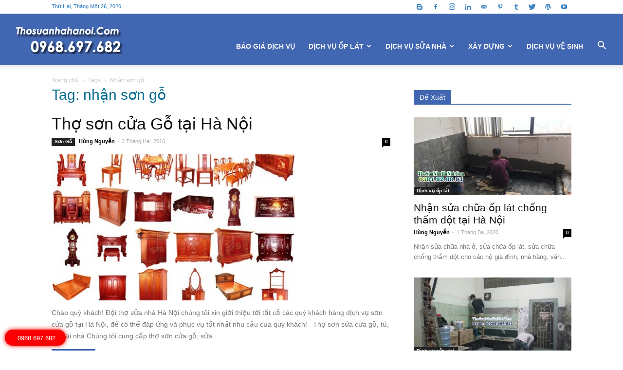

--- FILE ---
content_type: text/html; charset=UTF-8
request_url: https://thosuanhahanoi.com/tag/nhan-son-go/
body_size: 19539
content:
<!doctype html >
<!--[if IE 8]>    <html class="ie8" lang="en"> <![endif]-->
<!--[if IE 9]>    <html class="ie9" lang="en"> <![endif]-->
<!--[if gt IE 8]><!--> <html lang="vi-VN" prefix="og: http://ogp.me/ns#"> <!--<![endif]-->
<head>
    <title>nhận sơn gỗ</title>
    <meta charset="UTF-8" />
    <meta name="viewport" content="width=device-width, initial-scale=1.0">
    <link rel="pingback" href="https://thosuanhahanoi.com/xmlrpc.php" />
    <link rel="icon" type="image/png" href="https://thosuanhahanoi.com/wp-content/uploads/2020/03/favicon-snhn-1.png"><link rel="apple-touch-icon-precomposed" sizes="76x76" href="https://thosuanhahanoi.com/wp-content/uploads/2020/03/favicon-snhn-1.png"/><link rel="apple-touch-icon-precomposed" sizes="120x120" href="https://thosuanhahanoi.com/wp-content/uploads/2020/03/favicon-snhn-1.png"/><link rel="apple-touch-icon-precomposed" sizes="152x152" href="https://thosuanhahanoi.com/wp-content/uploads/2020/03/favicon-snhn-1.png"/><link rel="apple-touch-icon-precomposed" sizes="114x114" href="https://thosuanhahanoi.com/wp-content/uploads/2020/03/favicon-snhn-1.png"/><link rel="apple-touch-icon-precomposed" sizes="144x144" href="https://thosuanhahanoi.com/wp-content/uploads/2020/03/favicon-snhn-1.png"/>
<!-- Search Engine Optimization by Rank Math - https://s.rankmath.com/home -->
<meta name="robots" content="follow, noindex"/>
<meta property="og:locale" content="vi_VN">
<meta property="og:type" content="object">
<meta property="og:title" content="nhận sơn gỗ">
<meta property="og:url" content="https://thosuanhahanoi.com/tag/nhan-son-go/">
<meta property="og:site_name" content="Thợ Sửa Nhà Hà Nội">
<meta property="og:image" content="https://thosuanhahanoi.com/wp-content/uploads/2020/04/tho-sua-nha-ha-noi.jpg">
<meta property="og:image:secure_url" content="https://thosuanhahanoi.com/wp-content/uploads/2020/04/tho-sua-nha-ha-noi.jpg">
<meta property="og:image:width" content="900">
<meta property="og:image:height" content="514">
<meta property="og:image:type" content="image/jpeg">
<meta name="twitter:card" content="summary_large_image">
<meta name="twitter:title" content="nhận sơn gỗ">
<meta name="twitter:site" content="@nhqvietnam1">
<meta name="twitter:image" content="https://thosuanhahanoi.com/wp-content/uploads/2020/04/tho-sua-nha-ha-noi.jpg">
<script type="application/ld+json" class="rank-math-schema">{
    "@context": "https://schema.org",
    "@graph": [
        {
            "@type": "Person",
            "@id": "https://thosuanhahanoi.com/#person",
            "name": "H\u00f9ng Nguy\u1ec5n",
            "url": "https://thosuanhahanoi.com",
            "email": "nguyenanhhung1502@gmail.com",
            "address": {
                "@type": "PostalAddress",
                "streetAddress": "H\u00e0 n\u1ed9i",
                "addressLocality": "T\u00e2y H\u1ed3",
                "addressRegion": "Nh\u1eadt T\u00e2n",
                "postalCode": "124001",
                "addressCountry": "Vi\u1ec7t Nam"
            },
            "telephone": "0985152090",
            "image": {
                "@type": "ImageObject",
                "url": "https://thosuanhahanoi.com/wp-content/uploads/2020/04/tho-sua-nha-ha-noi.jpg"
            }
        },
        {
            "@type": "WebSite",
            "@id": "https://thosuanhahanoi.com/#website",
            "url": "https://thosuanhahanoi.com",
            "name": "H\u00f9ng Nguy\u1ec5n",
            "publisher": {
                "@id": "https://thosuanhahanoi.com/#person"
            },
            "inLanguage": "vi-VN",
            "potentialAction": {
                "@type": "SearchAction",
                "target": "https://thosuanhahanoi.com/?s={search_term_string}",
                "query-input": "required name=search_term_string"
            }
        },
        {
            "@type": "CollectionPage",
            "@id": "https://thosuanhahanoi.com/tag/nhan-son-go/#webpage",
            "url": "https://thosuanhahanoi.com/tag/nhan-son-go/",
            "name": "nh\u1eadn s\u01a1n g\u1ed7",
            "isPartOf": {
                "@id": "https://thosuanhahanoi.com/#website"
            },
            "inLanguage": "vi-VN"
        },
        {
            "@type": "ItemList",
            "itemListElement": [
                {
                    "@type": "ListItem",
                    "position": 1,
                    "url": "https://thosuanhahanoi.com/tho-son-cua-go-tai-ha-noi/"
                }
            ],
            "mainEntityOfPage": {
                "@id": "https://thosuanhahanoi.com/tag/nhan-son-go/#webpage"
            }
        }
    ]
}</script>
<!-- /Rank Math WordPress SEO plugin -->

<link rel='dns-prefetch' href='//s.w.org' />
<link rel="alternate" type="application/rss+xml" title="Dòng thông tin Thợ Sửa Nhà Hà Nội &raquo;" href="https://thosuanhahanoi.com/feed/" />
<link rel="alternate" type="application/rss+xml" title="Dòng phản hồi Thợ Sửa Nhà Hà Nội &raquo;" href="https://thosuanhahanoi.com/comments/feed/" />
<link rel="alternate" type="application/rss+xml" title="Dòng thông tin cho Thẻ Thợ Sửa Nhà Hà Nội &raquo; nhận sơn gỗ" href="https://thosuanhahanoi.com/tag/nhan-son-go/feed/" />
		<script type="text/javascript">
			window._wpemojiSettings = {"baseUrl":"https:\/\/s.w.org\/images\/core\/emoji\/12.0.0-1\/72x72\/","ext":".png","svgUrl":"https:\/\/s.w.org\/images\/core\/emoji\/12.0.0-1\/svg\/","svgExt":".svg","source":{"concatemoji":"https:\/\/thosuanhahanoi.com\/wp-includes\/js\/wp-emoji-release.min.js?ver=5.2.21"}};
			!function(e,a,t){var n,r,o,i=a.createElement("canvas"),p=i.getContext&&i.getContext("2d");function s(e,t){var a=String.fromCharCode;p.clearRect(0,0,i.width,i.height),p.fillText(a.apply(this,e),0,0);e=i.toDataURL();return p.clearRect(0,0,i.width,i.height),p.fillText(a.apply(this,t),0,0),e===i.toDataURL()}function c(e){var t=a.createElement("script");t.src=e,t.defer=t.type="text/javascript",a.getElementsByTagName("head")[0].appendChild(t)}for(o=Array("flag","emoji"),t.supports={everything:!0,everythingExceptFlag:!0},r=0;r<o.length;r++)t.supports[o[r]]=function(e){if(!p||!p.fillText)return!1;switch(p.textBaseline="top",p.font="600 32px Arial",e){case"flag":return s([55356,56826,55356,56819],[55356,56826,8203,55356,56819])?!1:!s([55356,57332,56128,56423,56128,56418,56128,56421,56128,56430,56128,56423,56128,56447],[55356,57332,8203,56128,56423,8203,56128,56418,8203,56128,56421,8203,56128,56430,8203,56128,56423,8203,56128,56447]);case"emoji":return!s([55357,56424,55356,57342,8205,55358,56605,8205,55357,56424,55356,57340],[55357,56424,55356,57342,8203,55358,56605,8203,55357,56424,55356,57340])}return!1}(o[r]),t.supports.everything=t.supports.everything&&t.supports[o[r]],"flag"!==o[r]&&(t.supports.everythingExceptFlag=t.supports.everythingExceptFlag&&t.supports[o[r]]);t.supports.everythingExceptFlag=t.supports.everythingExceptFlag&&!t.supports.flag,t.DOMReady=!1,t.readyCallback=function(){t.DOMReady=!0},t.supports.everything||(n=function(){t.readyCallback()},a.addEventListener?(a.addEventListener("DOMContentLoaded",n,!1),e.addEventListener("load",n,!1)):(e.attachEvent("onload",n),a.attachEvent("onreadystatechange",function(){"complete"===a.readyState&&t.readyCallback()})),(n=t.source||{}).concatemoji?c(n.concatemoji):n.wpemoji&&n.twemoji&&(c(n.twemoji),c(n.wpemoji)))}(window,document,window._wpemojiSettings);
		</script>
		<style type="text/css">
img.wp-smiley,
img.emoji {
	display: inline !important;
	border: none !important;
	box-shadow: none !important;
	height: 1em !important;
	width: 1em !important;
	margin: 0 .07em !important;
	vertical-align: -0.1em !important;
	background: none !important;
	padding: 0 !important;
}
</style>
	<link rel='stylesheet' id='wp-block-library-css'  href='https://thosuanhahanoi.com/wp-includes/css/dist/block-library/style.min.css?ver=5.2.21' type='text/css' media='all' />
<link rel='stylesheet' id='kk-star-ratings-css'  href='https://thosuanhahanoi.com/wp-content/plugins/kk-star-ratings/src/core/public/css/kk-star-ratings.min.css?ver=5.2.4' type='text/css' media='all' />
<link rel='stylesheet' id='td-plugin-multi-purpose-css'  href='https://thosuanhahanoi.com/wp-content/plugins/td-composer/td-multi-purpose/style.css?ver=5a862b9d7c39671de80dd6dee389818b' type='text/css' media='all' />
<link rel='stylesheet' id='td-theme-css'  href='https://thosuanhahanoi.com/wp-content/themes/Newspaper/style.css?ver=9.8' type='text/css' media='all' />
<style id='td-theme-inline-css' type='text/css'>
    
        @media (max-width: 767px) {
            .td-header-desktop-wrap {
                display: none;
            }
        }
        @media (min-width: 767px) {
            .td-header-mobile-wrap {
                display: none;
            }
        }
    
	
</style>
<link rel='stylesheet' id='td-legacy-framework-front-style-css'  href='https://thosuanhahanoi.com/wp-content/plugins/td-composer/legacy/Newspaper/assets/css/td_legacy_main.css?ver=5a862b9d7c39671de80dd6dee389818b' type='text/css' media='all' />
<link rel='stylesheet' id='tdb_front_style-css'  href='https://thosuanhahanoi.com/wp-content/plugins/td-cloud-library/assets/css/tdb_less_front.css?ver=489325fca4f12cbec6ded350cf173551' type='text/css' media='all' />
<script type='text/javascript' src='https://thosuanhahanoi.com/wp-includes/js/jquery/jquery.js?ver=1.12.4-wp'></script>
<script type='text/javascript' src='https://thosuanhahanoi.com/wp-includes/js/jquery/jquery-migrate.min.js?ver=1.4.1'></script>
<link rel='https://api.w.org/' href='https://thosuanhahanoi.com/wp-json/' />
<link rel="EditURI" type="application/rsd+xml" title="RSD" href="https://thosuanhahanoi.com/xmlrpc.php?rsd" />
<link rel="wlwmanifest" type="application/wlwmanifest+xml" href="https://thosuanhahanoi.com/wp-includes/wlwmanifest.xml" /> 
<meta name="generator" content="WordPress 5.2.21" />
<!-- Google Tag Manager -->
<script>(function(w,d,s,l,i){w[l]=w[l]||[];w[l].push({'gtm.start':
new Date().getTime(),event:'gtm.js'});var f=d.getElementsByTagName(s)[0],
j=d.createElement(s),dl=l!='dataLayer'?'&l='+l:'';j.async=true;j.src=
'https://www.googletagmanager.com/gtm.js?id='+i+dl;f.parentNode.insertBefore(j,f);
})(window,document,'script','dataLayer','GTM-5KGXNHDH');</script>
<!-- End Google Tag Manager --><!--[if lt IE 9]><script src="https://cdnjs.cloudflare.com/ajax/libs/html5shiv/3.7.3/html5shiv.js"></script><![endif]-->
        <script>
        window.tdb_globals = {"wpRestNonce":"45765d4b88","wpRestUrl":"https:\/\/thosuanhahanoi.com\/wp-json\/","permalinkStructure":"\/%postname%\/","isAjax":false,"isAdminBarShowing":false,"autoloadScrollPercent":50};
    </script>
    
<!-- JS generated by theme -->

<script>
    
    

	    var tdBlocksArray = []; //here we store all the items for the current page

	    //td_block class - each ajax block uses a object of this class for requests
	    function tdBlock() {
		    this.id = '';
		    this.block_type = 1; //block type id (1-234 etc)
		    this.atts = '';
		    this.td_column_number = '';
		    this.td_current_page = 1; //
		    this.post_count = 0; //from wp
		    this.found_posts = 0; //from wp
		    this.max_num_pages = 0; //from wp
		    this.td_filter_value = ''; //current live filter value
		    this.is_ajax_running = false;
		    this.td_user_action = ''; // load more or infinite loader (used by the animation)
		    this.header_color = '';
		    this.ajax_pagination_infinite_stop = ''; //show load more at page x
	    }


        // td_js_generator - mini detector
        (function(){
            var htmlTag = document.getElementsByTagName("html")[0];

	        if ( navigator.userAgent.indexOf("MSIE 10.0") > -1 ) {
                htmlTag.className += ' ie10';
            }

            if ( !!navigator.userAgent.match(/Trident.*rv\:11\./) ) {
                htmlTag.className += ' ie11';
            }

	        if ( navigator.userAgent.indexOf("Edge") > -1 ) {
                htmlTag.className += ' ieEdge';
            }

            if ( /(iPad|iPhone|iPod)/g.test(navigator.userAgent) ) {
                htmlTag.className += ' td-md-is-ios';
            }

            var user_agent = navigator.userAgent.toLowerCase();
            if ( user_agent.indexOf("android") > -1 ) {
                htmlTag.className += ' td-md-is-android';
            }

            if ( -1 !== navigator.userAgent.indexOf('Mac OS X')  ) {
                htmlTag.className += ' td-md-is-os-x';
            }

            if ( /chrom(e|ium)/.test(navigator.userAgent.toLowerCase()) ) {
               htmlTag.className += ' td-md-is-chrome';
            }

            if ( -1 !== navigator.userAgent.indexOf('Firefox') ) {
                htmlTag.className += ' td-md-is-firefox';
            }

            if ( -1 !== navigator.userAgent.indexOf('Safari') && -1 === navigator.userAgent.indexOf('Chrome') ) {
                htmlTag.className += ' td-md-is-safari';
            }

            if( -1 !== navigator.userAgent.indexOf('IEMobile') ){
                htmlTag.className += ' td-md-is-iemobile';
            }

        })();




        var tdLocalCache = {};

        ( function () {
            "use strict";

            tdLocalCache = {
                data: {},
                remove: function (resource_id) {
                    delete tdLocalCache.data[resource_id];
                },
                exist: function (resource_id) {
                    return tdLocalCache.data.hasOwnProperty(resource_id) && tdLocalCache.data[resource_id] !== null;
                },
                get: function (resource_id) {
                    return tdLocalCache.data[resource_id];
                },
                set: function (resource_id, cachedData) {
                    tdLocalCache.remove(resource_id);
                    tdLocalCache.data[resource_id] = cachedData;
                }
            };
        })();

    
    
var td_viewport_interval_list=[{"limitBottom":767,"sidebarWidth":228},{"limitBottom":1018,"sidebarWidth":300},{"limitBottom":1140,"sidebarWidth":324}];
var td_animation_stack_effect="type0";
var tds_animation_stack=true;
var td_animation_stack_specific_selectors=".entry-thumb, img";
var td_animation_stack_general_selectors=".td-animation-stack img, .td-animation-stack .entry-thumb, .post img";
var tdc_is_installed="yes";
var td_ajax_url="https:\/\/thosuanhahanoi.com\/wp-admin\/admin-ajax.php?td_theme_name=Newspaper&v=9.8";
var td_get_template_directory_uri="https:\/\/thosuanhahanoi.com\/wp-content\/plugins\/td-composer\/legacy\/common";
var tds_snap_menu="snap";
var tds_logo_on_sticky="show";
var tds_header_style="7";
var td_please_wait="Vui l\u00f2ng ch\u1edd...";
var td_email_user_pass_incorrect="Ng\u01b0\u1eddi d\u00f9ng ho\u1eb7c m\u1eadt kh\u1ea9u kh\u00f4ng ch\u00ednh x\u00e1c!";
var td_email_user_incorrect="Email ho\u1eb7c t\u00e0i kho\u1ea3n kh\u00f4ng ch\u00ednh x\u00e1c!";
var td_email_incorrect="Email kh\u00f4ng \u0111\u00fang!";
var tds_more_articles_on_post_enable="";
var tds_more_articles_on_post_time_to_wait="";
var tds_more_articles_on_post_pages_distance_from_top=0;
var tds_theme_color_site_wide="#355fb2";
var tds_smart_sidebar="enabled";
var tdThemeName="Newspaper";
var td_magnific_popup_translation_tPrev="Tr\u01b0\u1edbc (Left arrow key)";
var td_magnific_popup_translation_tNext="Ti\u1ebfp (Right arrow key)";
var td_magnific_popup_translation_tCounter="%curr% c\u1ee7a %total%";
var td_magnific_popup_translation_ajax_tError="Kh\u00f4ng th\u1ec3 t\u1ea3i n\u1ed9i dung t\u1ea1i %url%";
var td_magnific_popup_translation_image_tError="Kh\u00f4ng th\u1ec3 t\u1ea3i \u1ea3nh #%curr%";
var tdBlockNonce="b1e9018dde";
var tdDateNamesI18n={"month_names":["Th\u00e1ng M\u1ed9t","Th\u00e1ng Hai","Th\u00e1ng Ba","Th\u00e1ng T\u01b0","Th\u00e1ng N\u0103m","Th\u00e1ng S\u00e1u","Th\u00e1ng B\u1ea3y","Th\u00e1ng T\u00e1m","Th\u00e1ng Ch\u00edn","Th\u00e1ng M\u01b0\u1eddi","Th\u00e1ng M\u01b0\u1eddi M\u1ed9t","Th\u00e1ng M\u01b0\u1eddi Hai"],"month_names_short":["Th1","Th2","Th3","Th4","Th5","Th6","Th7","Th8","Th9","Th10","Th11","Th12"],"day_names":["Ch\u1ee7 Nh\u1eadt","Th\u1ee9 Hai","Th\u1ee9 Ba","Th\u1ee9 T\u01b0","Th\u1ee9 N\u0103m","Th\u1ee9 S\u00e1u","Th\u1ee9 B\u1ea3y"],"day_names_short":["CN","T2","T3","T4","T5","T6","T7"]};
var td_ad_background_click_link="";
var td_ad_background_click_target="";
</script>


<!-- Header style compiled by theme -->

<style>
    

body {
	background-color:#ffffff;
}
.td-header-wrap .black-menu .sf-menu > .current-menu-item > a,
    .td-header-wrap .black-menu .sf-menu > .current-menu-ancestor > a,
    .td-header-wrap .black-menu .sf-menu > .current-category-ancestor > a,
    .td-header-wrap .black-menu .sf-menu > li > a:hover,
    .td-header-wrap .black-menu .sf-menu > .sfHover > a,
    .td-header-style-12 .td-header-menu-wrap-full,
    .sf-menu > .current-menu-item > a:after,
    .sf-menu > .current-menu-ancestor > a:after,
    .sf-menu > .current-category-ancestor > a:after,
    .sf-menu > li:hover > a:after,
    .sf-menu > .sfHover > a:after,
    .td-header-style-12 .td-affix,
    .header-search-wrap .td-drop-down-search:after,
    .header-search-wrap .td-drop-down-search .btn:hover,
    input[type=submit]:hover,
    .td-read-more a,
    .td-post-category:hover,
    .td-grid-style-1.td-hover-1 .td-big-grid-post:hover .td-post-category,
    .td-grid-style-5.td-hover-1 .td-big-grid-post:hover .td-post-category,
    .td_top_authors .td-active .td-author-post-count,
    .td_top_authors .td-active .td-author-comments-count,
    .td_top_authors .td_mod_wrap:hover .td-author-post-count,
    .td_top_authors .td_mod_wrap:hover .td-author-comments-count,
    .td-404-sub-sub-title a:hover,
    .td-search-form-widget .wpb_button:hover,
    .td-rating-bar-wrap div,
    .td_category_template_3 .td-current-sub-category,
    .dropcap,
    .td_wrapper_video_playlist .td_video_controls_playlist_wrapper,
    .wpb_default,
    .wpb_default:hover,
    .td-left-smart-list:hover,
    .td-right-smart-list:hover,
    .woocommerce-checkout .woocommerce input.button:hover,
    .woocommerce-page .woocommerce a.button:hover,
    .woocommerce-account div.woocommerce .button:hover,
    #bbpress-forums button:hover,
    .bbp_widget_login .button:hover,
    .td-footer-wrapper .td-post-category,
    .td-footer-wrapper .widget_product_search input[type="submit"]:hover,
    .woocommerce .product a.button:hover,
    .woocommerce .product #respond input#submit:hover,
    .woocommerce .checkout input#place_order:hover,
    .woocommerce .woocommerce.widget .button:hover,
    .single-product .product .summary .cart .button:hover,
    .woocommerce-cart .woocommerce table.cart .button:hover,
    .woocommerce-cart .woocommerce .shipping-calculator-form .button:hover,
    .td-next-prev-wrap a:hover,
    .td-load-more-wrap a:hover,
    .td-post-small-box a:hover,
    .page-nav .current,
    .page-nav:first-child > div,
    .td_category_template_8 .td-category-header .td-category a.td-current-sub-category,
    .td_category_template_4 .td-category-siblings .td-category a:hover,
    #bbpress-forums .bbp-pagination .current,
    #bbpress-forums #bbp-single-user-details #bbp-user-navigation li.current a,
    .td-theme-slider:hover .slide-meta-cat a,
    a.vc_btn-black:hover,
    .td-trending-now-wrapper:hover .td-trending-now-title,
    .td-scroll-up,
    .td-smart-list-button:hover,
    .td-weather-information:before,
    .td-weather-week:before,
    .td_block_exchange .td-exchange-header:before,
    .td_block_big_grid_9.td-grid-style-1 .td-post-category,
    .td_block_big_grid_9.td-grid-style-5 .td-post-category,
    .td-grid-style-6.td-hover-1 .td-module-thumb:after,
    .td-pulldown-syle-2 .td-subcat-dropdown ul:after,
    .td_block_template_9 .td-block-title:after,
    .td_block_template_15 .td-block-title:before,
    div.wpforms-container .wpforms-form div.wpforms-submit-container button[type=submit] {
        background-color: #355fb2;
    }

    .td_block_template_4 .td-related-title .td-cur-simple-item:before {
        border-color: #355fb2 transparent transparent transparent !important;
    }

    .woocommerce .woocommerce-message .button:hover,
    .woocommerce .woocommerce-error .button:hover,
    .woocommerce .woocommerce-info .button:hover {
        background-color: #355fb2 !important;
    }
    
    
    .td_block_template_4 .td-related-title .td-cur-simple-item,
    .td_block_template_3 .td-related-title .td-cur-simple-item,
    .td_block_template_9 .td-related-title:after {
        background-color: #355fb2;
    }

    .woocommerce .product .onsale,
    .woocommerce.widget .ui-slider .ui-slider-handle {
        background: none #355fb2;
    }

    .woocommerce.widget.widget_layered_nav_filters ul li a {
        background: none repeat scroll 0 0 #355fb2 !important;
    }

    a,
    cite a:hover,
    .td_mega_menu_sub_cats .cur-sub-cat,
    .td-mega-span h3 a:hover,
    .td_mod_mega_menu:hover .entry-title a,
    .header-search-wrap .result-msg a:hover,
    .td-header-top-menu .td-drop-down-search .td_module_wrap:hover .entry-title a,
    .td-header-top-menu .td-icon-search:hover,
    .td-header-wrap .result-msg a:hover,
    .top-header-menu li a:hover,
    .top-header-menu .current-menu-item > a,
    .top-header-menu .current-menu-ancestor > a,
    .top-header-menu .current-category-ancestor > a,
    .td-social-icon-wrap > a:hover,
    .td-header-sp-top-widget .td-social-icon-wrap a:hover,
    .td-page-content blockquote p,
    .td-post-content blockquote p,
    .mce-content-body blockquote p,
    .comment-content blockquote p,
    .wpb_text_column blockquote p,
    .td_block_text_with_title blockquote p,
    .td_module_wrap:hover .entry-title a,
    .td-subcat-filter .td-subcat-list a:hover,
    .td-subcat-filter .td-subcat-dropdown a:hover,
    .td_quote_on_blocks,
    .dropcap2,
    .dropcap3,
    .td_top_authors .td-active .td-authors-name a,
    .td_top_authors .td_mod_wrap:hover .td-authors-name a,
    .td-post-next-prev-content a:hover,
    .author-box-wrap .td-author-social a:hover,
    .td-author-name a:hover,
    .td-author-url a:hover,
    .td_mod_related_posts:hover h3 > a,
    .td-post-template-11 .td-related-title .td-related-left:hover,
    .td-post-template-11 .td-related-title .td-related-right:hover,
    .td-post-template-11 .td-related-title .td-cur-simple-item,
    .td-post-template-11 .td_block_related_posts .td-next-prev-wrap a:hover,
    .comment-reply-link:hover,
    .logged-in-as a:hover,
    #cancel-comment-reply-link:hover,
    .td-search-query,
    .td-category-header .td-pulldown-category-filter-link:hover,
    .td-category-siblings .td-subcat-dropdown a:hover,
    .td-category-siblings .td-subcat-dropdown a.td-current-sub-category,
    .widget a:hover,
    .td_wp_recentcomments a:hover,
    .archive .widget_archive .current,
    .archive .widget_archive .current a,
    .widget_calendar tfoot a:hover,
    .woocommerce a.added_to_cart:hover,
    .woocommerce-account .woocommerce-MyAccount-navigation a:hover,
    #bbpress-forums li.bbp-header .bbp-reply-content span a:hover,
    #bbpress-forums .bbp-forum-freshness a:hover,
    #bbpress-forums .bbp-topic-freshness a:hover,
    #bbpress-forums .bbp-forums-list li a:hover,
    #bbpress-forums .bbp-forum-title:hover,
    #bbpress-forums .bbp-topic-permalink:hover,
    #bbpress-forums .bbp-topic-started-by a:hover,
    #bbpress-forums .bbp-topic-started-in a:hover,
    #bbpress-forums .bbp-body .super-sticky li.bbp-topic-title .bbp-topic-permalink,
    #bbpress-forums .bbp-body .sticky li.bbp-topic-title .bbp-topic-permalink,
    .widget_display_replies .bbp-author-name,
    .widget_display_topics .bbp-author-name,
    .footer-text-wrap .footer-email-wrap a,
    .td-subfooter-menu li a:hover,
    .footer-social-wrap a:hover,
    a.vc_btn-black:hover,
    .td-smart-list-dropdown-wrap .td-smart-list-button:hover,
    .td_module_17 .td-read-more a:hover,
    .td_module_18 .td-read-more a:hover,
    .td_module_19 .td-post-author-name a:hover,
    .td-instagram-user a,
    .td-pulldown-syle-2 .td-subcat-dropdown:hover .td-subcat-more span,
    .td-pulldown-syle-2 .td-subcat-dropdown:hover .td-subcat-more i,
    .td-pulldown-syle-3 .td-subcat-dropdown:hover .td-subcat-more span,
    .td-pulldown-syle-3 .td-subcat-dropdown:hover .td-subcat-more i,
    .td-block-title-wrap .td-wrapper-pulldown-filter .td-pulldown-filter-display-option:hover,
    .td-block-title-wrap .td-wrapper-pulldown-filter .td-pulldown-filter-display-option:hover i,
    .td-block-title-wrap .td-wrapper-pulldown-filter .td-pulldown-filter-link:hover,
    .td-block-title-wrap .td-wrapper-pulldown-filter .td-pulldown-filter-item .td-cur-simple-item,
    .td_block_template_2 .td-related-title .td-cur-simple-item,
    .td_block_template_5 .td-related-title .td-cur-simple-item,
    .td_block_template_6 .td-related-title .td-cur-simple-item,
    .td_block_template_7 .td-related-title .td-cur-simple-item,
    .td_block_template_8 .td-related-title .td-cur-simple-item,
    .td_block_template_9 .td-related-title .td-cur-simple-item,
    .td_block_template_10 .td-related-title .td-cur-simple-item,
    .td_block_template_11 .td-related-title .td-cur-simple-item,
    .td_block_template_12 .td-related-title .td-cur-simple-item,
    .td_block_template_13 .td-related-title .td-cur-simple-item,
    .td_block_template_14 .td-related-title .td-cur-simple-item,
    .td_block_template_15 .td-related-title .td-cur-simple-item,
    .td_block_template_16 .td-related-title .td-cur-simple-item,
    .td_block_template_17 .td-related-title .td-cur-simple-item,
    .td-theme-wrap .sf-menu ul .td-menu-item > a:hover,
    .td-theme-wrap .sf-menu ul .sfHover > a,
    .td-theme-wrap .sf-menu ul .current-menu-ancestor > a,
    .td-theme-wrap .sf-menu ul .current-category-ancestor > a,
    .td-theme-wrap .sf-menu ul .current-menu-item > a,
    .td_outlined_btn,
     .td_block_categories_tags .td-ct-item:hover {
        color: #355fb2;
    }

    a.vc_btn-black.vc_btn_square_outlined:hover,
    a.vc_btn-black.vc_btn_outlined:hover,
    .td-mega-menu-page .wpb_content_element ul li a:hover,
    .td-theme-wrap .td-aj-search-results .td_module_wrap:hover .entry-title a,
    .td-theme-wrap .header-search-wrap .result-msg a:hover {
        color: #355fb2 !important;
    }

    .td-next-prev-wrap a:hover,
    .td-load-more-wrap a:hover,
    .td-post-small-box a:hover,
    .page-nav .current,
    .page-nav:first-child > div,
    .td_category_template_8 .td-category-header .td-category a.td-current-sub-category,
    .td_category_template_4 .td-category-siblings .td-category a:hover,
    #bbpress-forums .bbp-pagination .current,
    .post .td_quote_box,
    .page .td_quote_box,
    a.vc_btn-black:hover,
    .td_block_template_5 .td-block-title > *,
    .td_outlined_btn {
        border-color: #355fb2;
    }

    .td_wrapper_video_playlist .td_video_currently_playing:after {
        border-color: #355fb2 !important;
    }

    .header-search-wrap .td-drop-down-search:before {
        border-color: transparent transparent #355fb2 transparent;
    }

    .block-title > span,
    .block-title > a,
    .block-title > label,
    .widgettitle,
    .widgettitle:after,
    .td-trending-now-title,
    .td-trending-now-wrapper:hover .td-trending-now-title,
    .wpb_tabs li.ui-tabs-active a,
    .wpb_tabs li:hover a,
    .vc_tta-container .vc_tta-color-grey.vc_tta-tabs-position-top.vc_tta-style-classic .vc_tta-tabs-container .vc_tta-tab.vc_active > a,
    .vc_tta-container .vc_tta-color-grey.vc_tta-tabs-position-top.vc_tta-style-classic .vc_tta-tabs-container .vc_tta-tab:hover > a,
    .td_block_template_1 .td-related-title .td-cur-simple-item,
    .woocommerce .product .products h2:not(.woocommerce-loop-product__title),
    .td-subcat-filter .td-subcat-dropdown:hover .td-subcat-more, 
    .td_3D_btn,
    .td_shadow_btn,
    .td_default_btn,
    .td_round_btn, 
    .td_outlined_btn:hover {
    	background-color: #355fb2;
    }

    .woocommerce div.product .woocommerce-tabs ul.tabs li.active {
    	background-color: #355fb2 !important;
    }

    .block-title,
    .td_block_template_1 .td-related-title,
    .wpb_tabs .wpb_tabs_nav,
    .vc_tta-container .vc_tta-color-grey.vc_tta-tabs-position-top.vc_tta-style-classic .vc_tta-tabs-container,
    .woocommerce div.product .woocommerce-tabs ul.tabs:before {
        border-color: #355fb2;
    }
    .td_block_wrap .td-subcat-item a.td-cur-simple-item {
	    color: #355fb2;
	}


    
    .td-grid-style-4 .entry-title
    {
        background-color: rgba(53, 95, 178, 0.7);
    }

    
    .block-title > span,
    .block-title > span > a,
    .block-title > a,
    .block-title > label,
    .widgettitle,
    .widgettitle:after,
    .td-trending-now-title,
    .td-trending-now-wrapper:hover .td-trending-now-title,
    .wpb_tabs li.ui-tabs-active a,
    .wpb_tabs li:hover a,
    .vc_tta-container .vc_tta-color-grey.vc_tta-tabs-position-top.vc_tta-style-classic .vc_tta-tabs-container .vc_tta-tab.vc_active > a,
    .vc_tta-container .vc_tta-color-grey.vc_tta-tabs-position-top.vc_tta-style-classic .vc_tta-tabs-container .vc_tta-tab:hover > a,
    .td_block_template_1 .td-related-title .td-cur-simple-item,
    .woocommerce .product .products h2:not(.woocommerce-loop-product__title),
    .td-subcat-filter .td-subcat-dropdown:hover .td-subcat-more,
    .td-weather-information:before,
    .td-weather-week:before,
    .td_block_exchange .td-exchange-header:before,
    .td-theme-wrap .td_block_template_3 .td-block-title > *,
    .td-theme-wrap .td_block_template_4 .td-block-title > *,
    .td-theme-wrap .td_block_template_7 .td-block-title > *,
    .td-theme-wrap .td_block_template_9 .td-block-title:after,
    .td-theme-wrap .td_block_template_10 .td-block-title::before,
    .td-theme-wrap .td_block_template_11 .td-block-title::before,
    .td-theme-wrap .td_block_template_11 .td-block-title::after,
    .td-theme-wrap .td_block_template_14 .td-block-title,
    .td-theme-wrap .td_block_template_15 .td-block-title:before,
    .td-theme-wrap .td_block_template_17 .td-block-title:before {
        background-color: #efefef;
    }

    .woocommerce div.product .woocommerce-tabs ul.tabs li.active {
    	background-color: #efefef !important;
    }

    .block-title,
    .td_block_template_1 .td-related-title,
    .wpb_tabs .wpb_tabs_nav,
    .vc_tta-container .vc_tta-color-grey.vc_tta-tabs-position-top.vc_tta-style-classic .vc_tta-tabs-container,
    .woocommerce div.product .woocommerce-tabs ul.tabs:before,
    .td-theme-wrap .td_block_template_5 .td-block-title > *,
    .td-theme-wrap .td_block_template_17 .td-block-title,
    .td-theme-wrap .td_block_template_17 .td-block-title::before {
        border-color: #efefef;
    }

    .td-theme-wrap .td_block_template_4 .td-block-title > *:before,
    .td-theme-wrap .td_block_template_17 .td-block-title::after {
        border-color: #efefef transparent transparent transparent;
    }
    
    .td-theme-wrap .td_block_template_4 .td-related-title .td-cur-simple-item:before {
        border-color: #efefef transparent transparent transparent !important;
    }

    
    .td-theme-wrap .block-title > span,
    .td-theme-wrap .block-title > span > a,
    .td-theme-wrap .widget_rss .block-title .rsswidget,
    .td-theme-wrap .block-title > a,
    .widgettitle,
    .widgettitle > a,
    .td-trending-now-title,
    .wpb_tabs li.ui-tabs-active a,
    .wpb_tabs li:hover a,
    .vc_tta-container .vc_tta-color-grey.vc_tta-tabs-position-top.vc_tta-style-classic .vc_tta-tabs-container .vc_tta-tab.vc_active > a,
    .vc_tta-container .vc_tta-color-grey.vc_tta-tabs-position-top.vc_tta-style-classic .vc_tta-tabs-container .vc_tta-tab:hover > a,
    .td-related-title .td-cur-simple-item,
    .woocommerce div.product .woocommerce-tabs ul.tabs li.active,
    .woocommerce .product .products h2:not(.woocommerce-loop-product__title),
    .td-theme-wrap .td_block_template_2 .td-block-title > *,
    .td-theme-wrap .td_block_template_3 .td-block-title > *,
    .td-theme-wrap .td_block_template_4 .td-block-title > *,
    .td-theme-wrap .td_block_template_5 .td-block-title > *,
    .td-theme-wrap .td_block_template_6 .td-block-title > *,
    .td-theme-wrap .td_block_template_6 .td-block-title:before,
    .td-theme-wrap .td_block_template_7 .td-block-title > *,
    .td-theme-wrap .td_block_template_8 .td-block-title > *,
    .td-theme-wrap .td_block_template_9 .td-block-title > *,
    .td-theme-wrap .td_block_template_10 .td-block-title > *,
    .td-theme-wrap .td_block_template_11 .td-block-title > *,
    .td-theme-wrap .td_block_template_12 .td-block-title > *,
    .td-theme-wrap .td_block_template_13 .td-block-title > span,
    .td-theme-wrap .td_block_template_13 .td-block-title > a,
    .td-theme-wrap .td_block_template_14 .td-block-title > *,
    .td-theme-wrap .td_block_template_14 .td-block-title-wrap .td-wrapper-pulldown-filter .td-pulldown-filter-display-option,
    .td-theme-wrap .td_block_template_14 .td-block-title-wrap .td-wrapper-pulldown-filter .td-pulldown-filter-display-option i,
    .td-theme-wrap .td_block_template_14 .td-block-title-wrap .td-wrapper-pulldown-filter .td-pulldown-filter-display-option:hover,
    .td-theme-wrap .td_block_template_14 .td-block-title-wrap .td-wrapper-pulldown-filter .td-pulldown-filter-display-option:hover i,
    .td-theme-wrap .td_block_template_15 .td-block-title > *,
    .td-theme-wrap .td_block_template_15 .td-block-title-wrap .td-wrapper-pulldown-filter,
    .td-theme-wrap .td_block_template_15 .td-block-title-wrap .td-wrapper-pulldown-filter i,
    .td-theme-wrap .td_block_template_16 .td-block-title > *,
    .td-theme-wrap .td_block_template_17 .td-block-title > * {
    	color: #222222;
    }


    
    .td-header-wrap .td-header-top-menu-full,
    .td-header-wrap .top-header-menu .sub-menu {
        background-color: #ffffff;
    }
    .td-header-style-8 .td-header-top-menu-full {
        background-color: transparent;
    }
    .td-header-style-8 .td-header-top-menu-full .td-header-top-menu {
        background-color: #ffffff;
        padding-left: 15px;
        padding-right: 15px;
    }

    .td-header-wrap .td-header-top-menu-full .td-header-top-menu,
    .td-header-wrap .td-header-top-menu-full {
        border-bottom: none;
    }


    
    .td-header-top-menu,
    .td-header-top-menu a,
    .td-header-wrap .td-header-top-menu-full .td-header-top-menu,
    .td-header-wrap .td-header-top-menu-full a,
    .td-header-style-8 .td-header-top-menu,
    .td-header-style-8 .td-header-top-menu a,
    .td-header-top-menu .td-drop-down-search .entry-title a {
        color: #1e73be;
    }

    
    .top-header-menu .current-menu-item > a,
    .top-header-menu .current-menu-ancestor > a,
    .top-header-menu .current-category-ancestor > a,
    .top-header-menu li a:hover,
    .td-header-sp-top-widget .td-icon-search:hover {
        color: #0066bf;
    }

    
    .td-header-wrap .td-header-sp-top-widget .td-icon-font,
    .td-header-style-7 .td-header-top-menu .td-social-icon-wrap .td-icon-font {
        color: #3980bf;
    }

    
    .td-header-wrap .td-header-sp-top-widget i.td-icon-font:hover {
        color: #0568bf;
    }


    
    .td-header-wrap .td-header-menu-wrap-full,
    .td-header-menu-wrap.td-affix,
    .td-header-style-3 .td-header-main-menu,
    .td-header-style-3 .td-affix .td-header-main-menu,
    .td-header-style-4 .td-header-main-menu,
    .td-header-style-4 .td-affix .td-header-main-menu,
    .td-header-style-8 .td-header-menu-wrap.td-affix,
    .td-header-style-8 .td-header-top-menu-full {
		background-color: #4267b2;
    }


    .td-boxed-layout .td-header-style-3 .td-header-menu-wrap,
    .td-boxed-layout .td-header-style-4 .td-header-menu-wrap,
    .td-header-style-3 .td_stretch_content .td-header-menu-wrap,
    .td-header-style-4 .td_stretch_content .td-header-menu-wrap {
    	background-color: #4267b2 !important;
    }


    @media (min-width: 1019px) {
        .td-header-style-1 .td-header-sp-recs,
        .td-header-style-1 .td-header-sp-logo {
            margin-bottom: 28px;
        }
    }

    @media (min-width: 768px) and (max-width: 1018px) {
        .td-header-style-1 .td-header-sp-recs,
        .td-header-style-1 .td-header-sp-logo {
            margin-bottom: 14px;
        }
    }

    .td-header-style-7 .td-header-top-menu {
        border-bottom: none;
    }
    
    
    
    .sf-menu > .current-menu-item > a:after,
    .sf-menu > .current-menu-ancestor > a:after,
    .sf-menu > .current-category-ancestor > a:after,
    .sf-menu > li:hover > a:after,
    .sf-menu > .sfHover > a:after,
    .td_block_mega_menu .td-next-prev-wrap a:hover,
    .td-mega-span .td-post-category:hover,
    .td-header-wrap .black-menu .sf-menu > li > a:hover,
    .td-header-wrap .black-menu .sf-menu > .current-menu-ancestor > a,
    .td-header-wrap .black-menu .sf-menu > .sfHover > a,
    .td-header-wrap .black-menu .sf-menu > .current-menu-item > a,
    .td-header-wrap .black-menu .sf-menu > .current-menu-ancestor > a,
    .td-header-wrap .black-menu .sf-menu > .current-category-ancestor > a {
        background-color: #ffffff;
    }


    .td_block_mega_menu .td-next-prev-wrap a:hover {
        border-color: #ffffff;
    }

    .header-search-wrap .td-drop-down-search:before {
        border-color: transparent transparent #ffffff transparent;
    }

    .td_mega_menu_sub_cats .cur-sub-cat,
    .td_mod_mega_menu:hover .entry-title a,
    .td-theme-wrap .sf-menu ul .td-menu-item > a:hover,
    .td-theme-wrap .sf-menu ul .sfHover > a,
    .td-theme-wrap .sf-menu ul .current-menu-ancestor > a,
    .td-theme-wrap .sf-menu ul .current-category-ancestor > a,
    .td-theme-wrap .sf-menu ul .current-menu-item > a {
        color: #ffffff;
    }
    
    
    
    .td-header-wrap .td-header-menu-wrap .sf-menu > li > a,
    .td-header-wrap .td-header-menu-social .td-social-icon-wrap a,
    .td-header-style-4 .td-header-menu-social .td-social-icon-wrap i,
    .td-header-style-5 .td-header-menu-social .td-social-icon-wrap i,
    .td-header-style-6 .td-header-menu-social .td-social-icon-wrap i,
    .td-header-style-12 .td-header-menu-social .td-social-icon-wrap i,
    .td-header-wrap .header-search-wrap #td-header-search-button .td-icon-search {
        color: #f9f9f9;
    }
    .td-header-wrap .td-header-menu-social + .td-search-wrapper #td-header-search-button:before {
      background-color: #f9f9f9;
    }
    
    
    .td-theme-wrap .sf-menu .td-normal-menu .sub-menu .td-menu-item > a {
        color: #4267b2;
    }

    
    .td-theme-wrap .sf-menu .td-normal-menu .td-menu-item > a:hover,
    .td-theme-wrap .sf-menu .td-normal-menu .sfHover > a,
    .td-theme-wrap .sf-menu .td-normal-menu .current-menu-ancestor > a,
    .td-theme-wrap .sf-menu .td-normal-menu .current-category-ancestor > a,
    .td-theme-wrap .sf-menu .td-normal-menu .current-menu-item > a {
        background-color: #3b5ca0;
    }

    
    .td-theme-wrap .sf-menu .td-normal-menu .td-menu-item > a:hover,
    .td-theme-wrap .sf-menu .td-normal-menu .sfHover > a,
    .td-theme-wrap .sf-menu .td-normal-menu .current-menu-ancestor > a,
    .td-theme-wrap .sf-menu .td-normal-menu .current-category-ancestor > a,
    .td-theme-wrap .sf-menu .td-normal-menu .current-menu-item > a {
        color: #ffffff;
    }

    
    .td-menu-background:before,
    .td-search-background:before {
        background: rgba(69,132,112,0.85);
        background: -moz-linear-gradient(top, rgba(69,132,112,0.85) 0%, rgba(18,129,153,0.85) 100%);
        background: -webkit-gradient(left top, left bottom, color-stop(0%, rgba(69,132,112,0.85)), color-stop(100%, rgba(18,129,153,0.85)));
        background: -webkit-linear-gradient(top, rgba(69,132,112,0.85) 0%, rgba(18,129,153,0.85) 100%);
        background: -o-linear-gradient(top, rgba(69,132,112,0.85) 0%, rgba(18,129,153,0.85) 100%);
        background: -ms-linear-gradient(top, rgba(69,132,112,0.85) 0%, rgba(18,129,153,0.85) 100%);
        background: linear-gradient(to bottom, rgba(69,132,112,0.85) 0%, rgba(18,129,153,0.85) 100%);
        filter: progid:DXImageTransform.Microsoft.gradient( startColorstr='rgba(69,132,112,0.85)', endColorstr='rgba(18,129,153,0.85)', GradientType=0 );
    }

    
    .td-mobile-content .current-menu-item > a,
    .td-mobile-content .current-menu-ancestor > a,
    .td-mobile-content .current-category-ancestor > a,
    #td-mobile-nav .td-menu-login-section a:hover,
    #td-mobile-nav .td-register-section a:hover,
    #td-mobile-nav .td-menu-socials-wrap a:hover i,
    .td-search-close a:hover i {
        color: #e9ed6c;
    }

    
    .white-popup-block:after {
        background: rgba(42, 128, 203, 0.8);
        background: -moz-linear-gradient(45deg, rgba(42, 128, 203, 0.8) 0%, rgba(66,189,205,0.8) 100%);
        background: -webkit-gradient(left bottom, right top, color-stop(0%, rgba(42, 128, 203, 0.8)), color-stop(100%, rgba(66,189,205,0.8)));
        background: -webkit-linear-gradient(45deg, rgba(42, 128, 203, 0.8) 0%, rgba(66,189,205,0.8) 100%);
        background: -o-linear-gradient(45deg, rgba(42, 128, 203, 0.8) 0%, rgba(66,189,205,0.8) 100%);
        background: -ms-linear-gradient(45deg, rgba(42, 128, 203, 0.8) 0%, rgba(66,189,205,0.8) 100%);
        background: linear-gradient(45deg, rgba(42, 128, 203, 0.8) 0%, rgba(66,189,205,0.8) 100%);
        filter: progid:DXImageTransform.Microsoft.gradient( startColorstr='rgba(42, 128, 203, 0.8)', endColorstr='rgba(66,189,205,0.8)', GradientType=0 );
    }


    
    .td-footer-wrapper,
    .td-footer-wrapper .td_block_template_7 .td-block-title > *,
    .td-footer-wrapper .td_block_template_17 .td-block-title,
    .td-footer-wrapper .td-block-title-wrap .td-wrapper-pulldown-filter {
        background-color: rgba(0,0,0,0.84);
    }

    
    .td-footer-wrapper,
    .td-footer-wrapper a,
    .td-footer-wrapper .block-title a,
    .td-footer-wrapper .block-title span,
    .td-footer-wrapper .block-title label,
    .td-footer-wrapper .td-excerpt,
    .td-footer-wrapper .td-post-author-name span,
    .td-footer-wrapper .td-post-date,
    .td-footer-wrapper .td-social-style3 .td_social_type a,
    .td-footer-wrapper .td-social-style3,
    .td-footer-wrapper .td-social-style4 .td_social_type a,
    .td-footer-wrapper .td-social-style4,
    .td-footer-wrapper .td-social-style9,
    .td-footer-wrapper .td-social-style10,
    .td-footer-wrapper .td-social-style2 .td_social_type a,
    .td-footer-wrapper .td-social-style8 .td_social_type a,
    .td-footer-wrapper .td-social-style2 .td_social_type,
    .td-footer-wrapper .td-social-style8 .td_social_type,
    .td-footer-template-13 .td-social-name,
    .td-footer-wrapper .td_block_template_7 .td-block-title > * {
        color: rgba(252,252,252,0.85);
    }

    .td-footer-wrapper .widget_calendar th,
    .td-footer-wrapper .widget_calendar td,
    .td-footer-wrapper .td-social-style2 .td_social_type .td-social-box,
    .td-footer-wrapper .td-social-style8 .td_social_type .td-social-box,
    .td-social-style-2 .td-icon-font:after {
        border-color: rgba(252,252,252,0.85);
    }

    .td-footer-wrapper .td-module-comments a,
    .td-footer-wrapper .td-post-category,
    .td-footer-wrapper .td-slide-meta .td-post-author-name span,
    .td-footer-wrapper .td-slide-meta .td-post-date {
        color: #fff;
    }

    
	.td-footer-wrapper .block-title > span,
    .td-footer-wrapper .block-title > a,
    .td-footer-wrapper .widgettitle,
    .td-theme-wrap .td-footer-wrapper .td-container .td-block-title > *,
    .td-theme-wrap .td-footer-wrapper .td_block_template_6 .td-block-title:before {
    	color: rgba(255,255,255,0.81);
    }

    
    .td-sub-footer-container {
        background-color: #141414;
    }

    
    .td-sub-footer-container,
    .td-subfooter-menu li a {
        color: #e2e2e2;
    }

    
    .td-subfooter-menu li a:hover {
        color: #ffffff;
    }


    
    .post .td-post-header .entry-title {
        color: #0b6d92;
    }
    .td_module_15 .entry-title a {
        color: #0b6d92;
    }

    
    .td-post-content,
    .td-post-content p {
    	color: #383838;
    }

    
    .td-post-content h1,
    .td-post-content h2,
    .td-post-content h3,
    .td-post-content h4,
    .td-post-content h5,
    .td-post-content h6 {
    	color: #111111;
    }

    
    .td-page-header h1,
    .td-page-title,
    .woocommerce-page .page-title {
    	color: #0b6d92;
    }

    
    .td-page-content h1,
    .td-page-content h2,
    .td-page-content h3,
    .td-page-content h4,
    .td-page-content h5,
    .td-page-content h6 {
    	color: #0b6d92;
    }

    .td-page-content .widgettitle {
        color: #fff;
    }

    
    .td-footer-wrapper::before {
        background-repeat: repeat;
    }

    
    .top-header-menu > li > a,
    .td-weather-top-widget .td-weather-now .td-big-degrees,
    .td-weather-top-widget .td-weather-header .td-weather-city,
    .td-header-sp-top-menu .td_data_time {
        line-height:26px;
	
    }
    
    .top-header-menu > li,
    .td-header-sp-top-menu,
    #td-outer-wrap .td-header-sp-top-widget .td-search-btns-wrap,
    #td-outer-wrap .td-header-sp-top-widget .td-social-icon-wrap {
        line-height: 26px;
    }
</style>

<!-- Global site tag (gtag.js) - Google Analytics -->
<script async src="https://www.googletagmanager.com/gtag/js?id=UA-163700263-3"></script>
<script>
  window.dataLayer = window.dataLayer || [];
  function gtag(){dataLayer.push(arguments);}
  gtag('js', new Date());

  gtag('config', 'UA-163700263-3');
</script>



<script type="application/ld+json">
    {
        "@context": "http://schema.org",
        "@type": "BreadcrumbList",
        "itemListElement": [
            {
                "@type": "ListItem",
                "position": 1,
                "item": {
                    "@type": "WebSite",
                    "@id": "https://thosuanhahanoi.com/",
                    "name": "Trang chủ"
                }
            },
            {
                "@type": "ListItem",
                "position": 2,
                    "item": {
                    "@type": "WebPage",
                    "@id": "https://thosuanhahanoi.com/tag/nhan-son-go/",
                    "name": "Nhận sơn gỗ"
                }
            }    
        ]
    }
</script>

<!-- Button style compiled by theme -->

<style>
    .tdm-menu-active-style3 .tdm-header.td-header-wrap .sf-menu > .current-category-ancestor > a,
                .tdm-menu-active-style3 .tdm-header.td-header-wrap .sf-menu > .current-menu-ancestor > a,
                .tdm-menu-active-style3 .tdm-header.td-header-wrap .sf-menu > .current-menu-item > a,
                .tdm-menu-active-style3 .tdm-header.td-header-wrap .sf-menu > .sfHover > a,
                .tdm-menu-active-style3 .tdm-header.td-header-wrap .sf-menu > li > a:hover,
                .tdm_block_column_content:hover .tdm-col-content-title-url .tdm-title,
                .tds-button2 .tdm-btn-text,
                .tds-button2 i,
                .tds-button5:hover .tdm-btn-text,
                .tds-button5:hover i,
                .tds-button6 .tdm-btn-text,
                .tds-button6 i,
                .tdm_block_list .tdm-list-item i,
                .tdm_block_pricing .tdm-pricing-feature i,
                .tdm-social-item i {
                  color: #355fb2;
                }
                .tdm-menu-active-style5 .td-header-menu-wrap .sf-menu > .current-menu-item > a,
                .tdm-menu-active-style5 .td-header-menu-wrap .sf-menu > .current-menu-ancestor > a,
                .tdm-menu-active-style5 .td-header-menu-wrap .sf-menu > .current-category-ancestor > a,
                .tdm-menu-active-style5 .td-header-menu-wrap .sf-menu > li > a:hover,
                .tdm-menu-active-style5 .td-header-menu-wrap .sf-menu > .sfHover > a,
                .tds-button1,
                .tds-button6:after,
                .tds-title2 .tdm-title-line:after,
                .tds-title3 .tdm-title-line:after,
                .tdm_block_pricing.tdm-pricing-featured:before,
                .tdm_block_pricing.tds_pricing2_block.tdm-pricing-featured .tdm-pricing-header,
                .tds-progress-bar1 .tdm-progress-bar:after,
                .tds-progress-bar2 .tdm-progress-bar:after,
                .tds-social3 .tdm-social-item {
                  background-color: #355fb2;
                }
                .tdm-menu-active-style4 .tdm-header .sf-menu > .current-menu-item > a,
                .tdm-menu-active-style4 .tdm-header .sf-menu > .current-menu-ancestor > a,
                .tdm-menu-active-style4 .tdm-header .sf-menu > .current-category-ancestor > a,
                .tdm-menu-active-style4 .tdm-header .sf-menu > li > a:hover,
                .tdm-menu-active-style4 .tdm-header .sf-menu > .sfHover > a,
                .tds-button2:before,
                .tds-button6:before,
                .tds-progress-bar3 .tdm-progress-bar:after {
                  border-color: #355fb2;
                }
                .tdm-btn-style1 {
					background-color: #355fb2;
				}
				.tdm-btn-style2:before {
				    border-color: #355fb2;
				}
				.tdm-btn-style2 {
				    color: #355fb2;
				}
				.tdm-btn-style3 {
				    -webkit-box-shadow: 0 2px 16px #355fb2;
                    -moz-box-shadow: 0 2px 16px #355fb2;
                    box-shadow: 0 2px 16px #355fb2;
				}
				.tdm-btn-style3:hover {
				    -webkit-box-shadow: 0 4px 26px #355fb2;
                    -moz-box-shadow: 0 4px 26px #355fb2;
                    box-shadow: 0 4px 26px #355fb2;
				}
				
				
                .tdm-header-style-1.td-header-wrap .td-header-top-menu-full,
                .tdm-header-style-1.td-header-wrap .top-header-menu .sub-menu,
                .tdm-header-style-2.td-header-wrap .td-header-top-menu-full,
                .tdm-header-style-2.td-header-wrap .top-header-menu .sub-menu,
                .tdm-header-style-3.td-header-wrap .td-header-top-menu-full,
                .tdm-header-style-3.td-header-wrap .top-header-menu .sub-menu{
                    background-color: #ffffff;
                }
				
				
                .tdm-menu-active-style3 .tdm-header.td-header-wrap .sf-menu > .current-menu-item > a,
                .tdm-menu-active-style3 .tdm-header.td-header-wrap .sf-menu > .current-menu-ancestor > a,
                .tdm-menu-active-style3 .tdm-header.td-header-wrap .sf-menu > .current-category-ancestor > a,
                .tdm-menu-active-style3 .tdm-header.td-header-wrap .sf-menu > li > a:hover,
                .tdm-menu-active-style3 .tdm-header.td-header-wrap .sf-menu > .sfHover > a {
                  color: #ffffff;
                }
                .tdm-menu-active-style4 .tdm-header .sf-menu > .current-menu-item > a,
                .tdm-menu-active-style4 .tdm-header .sf-menu > .current-menu-ancestor > a,
                .tdm-menu-active-style4 .tdm-header .sf-menu > .current-category-ancestor > a,
                .tdm-menu-active-style4 .tdm-header .sf-menu > li > a:hover,
                .tdm-menu-active-style4 .tdm-header .sf-menu > .sfHover > a {
                  border-color: #ffffff;
                }
                .tdm-menu-active-style5 .tdm-header .td-header-menu-wrap .sf-menu > .current-menu-item > a,
                .tdm-menu-active-style5 .tdm-header .td-header-menu-wrap .sf-menu > .current-menu-ancestor > a,
                .tdm-menu-active-style5 .tdm-header .td-header-menu-wrap .sf-menu > .current-category-ancestor > a,
                .tdm-menu-active-style5 .tdm-header .td-header-menu-wrap .sf-menu > li > a:hover,
                .tdm-menu-active-style5 .tdm-header .td-header-menu-wrap .sf-menu > .sfHover > a {
                  background-color: #ffffff;
                }
</style>

</head>

<body data-rsssl=1 class="archive tag tag-nhan-son-go tag-57 global-block-template-1 td-animation-stack-type0 td-boxed-layout" itemscope="itemscope" itemtype="https://schema.org/WebPage">

        <div class="td-scroll-up"><i class="td-icon-menu-up"></i></div>

    <div class="td-menu-background"></div>
<div id="td-mobile-nav">
    <div class="td-mobile-container">
        <!-- mobile menu top section -->
        <div class="td-menu-socials-wrap">
            <!-- socials -->
            <div class="td-menu-socials">
                
        <span class="td-social-icon-wrap">
            <a target="_blank" href="https://doithosuanhahanoi.blogspot.com/" title="Blogger">
                <i class="td-icon-font td-icon-blogger"></i>
            </a>
        </span>
        <span class="td-social-icon-wrap">
            <a target="_blank" href="https://www.facebook.com/tranvachthachcaohanoi/" title="Facebook">
                <i class="td-icon-font td-icon-facebook"></i>
            </a>
        </span>
        <span class="td-social-icon-wrap">
            <a target="_blank" href="http://instagram.com/hungdaik199x#" title="Instagram">
                <i class="td-icon-font td-icon-instagram"></i>
            </a>
        </span>
        <span class="td-social-icon-wrap">
            <a target="_blank" href="https://www.linkedin.com/in/h%C3%B9ng-nguy%E1%BB%85n-3b6133123/" title="Linkedin">
                <i class="td-icon-font td-icon-linkedin"></i>
            </a>
        </span>
        <span class="td-social-icon-wrap">
            <a target="_blank" href="mailto:nguyenanhhung1502@gmail.com" title="Mail">
                <i class="td-icon-font td-icon-mail-1"></i>
            </a>
        </span>
        <span class="td-social-icon-wrap">
            <a target="_blank" href="https://www.pinterest.com/adangelchip/" title="Pinterest">
                <i class="td-icon-font td-icon-pinterest"></i>
            </a>
        </span>
        <span class="td-social-icon-wrap">
            <a target="_blank" href="https://thosuanhahanoi.tumblr.com/" title="Tumblr">
                <i class="td-icon-font td-icon-tumblr"></i>
            </a>
        </span>
        <span class="td-social-icon-wrap">
            <a target="_blank" href="https://twitter.com/nhqvietnam1" title="Twitter">
                <i class="td-icon-font td-icon-twitter"></i>
            </a>
        </span>
        <span class="td-social-icon-wrap">
            <a target="_blank" href="https://goithogiare.wordpress.com/" title="WordPress">
                <i class="td-icon-font td-icon-wordpress"></i>
            </a>
        </span>
        <span class="td-social-icon-wrap">
            <a target="_blank" href="http://www.youtube.com/channel/UCUasjko798QtRfBLYb4zmTQ" title="Youtube">
                <i class="td-icon-font td-icon-youtube"></i>
            </a>
        </span>            </div>
            <!-- close button -->
            <div class="td-mobile-close">
                <a href="#"><i class="td-icon-close-mobile"></i></a>
            </div>
        </div>

        <!-- login section -->
        
        <!-- menu section -->
        <div class="td-mobile-content">
            <div class="menu-amp-nav-container"><ul id="menu-amp-nav" class="td-mobile-main-menu"><li id="menu-item-1017" class="menu-item menu-item-type-taxonomy menu-item-object-category menu-item-first menu-item-1017"><a href="https://thosuanhahanoi.com/bao-gia-dich-vu/">Báo giá dịch vụ</a></li>
<li id="menu-item-1018" class="menu-item menu-item-type-taxonomy menu-item-object-category menu-item-has-children menu-item-1018"><a href="https://thosuanhahanoi.com/dich-vu-op-lat/">Dịch vụ ốp lát<i class="td-icon-menu-right td-element-after"></i></a>
<ul class="sub-menu">
	<li id="menu-item-464" class="menu-item menu-item-type-taxonomy menu-item-object-category menu-item-464"><a href="https://thosuanhahanoi.com/op-lat/">Ốp Lát</a></li>
</ul>
</li>
<li id="menu-item-1019" class="menu-item menu-item-type-taxonomy menu-item-object-category menu-item-has-children menu-item-1019"><a href="https://thosuanhahanoi.com/dich-vu-sua-nha/">Dịch vụ sửa nhà<i class="td-icon-menu-right td-element-after"></i></a>
<ul class="sub-menu">
	<li id="menu-item-463" class="menu-item menu-item-type-taxonomy menu-item-object-category menu-item-463"><a href="https://thosuanhahanoi.com/sua-chua-nha-o/">Sửa Chữa Nhà Ở</a></li>
</ul>
</li>
<li id="menu-item-466" class="menu-item menu-item-type-taxonomy menu-item-object-category menu-item-has-children menu-item-466"><a href="https://thosuanhahanoi.com/xay-dung/">Xây Dựng<i class="td-icon-menu-right td-element-after"></i></a>
<ul class="sub-menu">
	<li id="menu-item-945" class="menu-item menu-item-type-taxonomy menu-item-object-category menu-item-945"><a href="https://thosuanhahanoi.com/xay-dung/tu-van-thiet-ke/">Tư vấn thiết kế</a></li>
</ul>
</li>
<li id="menu-item-1152" class="menu-item menu-item-type-taxonomy menu-item-object-category menu-item-1152"><a href="https://thosuanhahanoi.com/dich-vu-ve-sinh/">Dịch vụ vệ sinh</a></li>
</ul></div>        </div>
    </div>

    <!-- register/login section -->
            <div id="login-form-mobile" class="td-register-section">
            
            <div id="td-login-mob" class="td-login-animation td-login-hide-mob">
            	<!-- close button -->
	            <div class="td-login-close">
	                <a href="#" class="td-back-button"><i class="td-icon-read-down"></i></a>
	                <div class="td-login-title">Đăng nhập</div>
	                <!-- close button -->
		            <div class="td-mobile-close">
		                <a href="#"><i class="td-icon-close-mobile"></i></a>
		            </div>
	            </div>
	            <div class="td-login-form-wrap">
	                <div class="td-login-panel-title"><span>Hoan nghênh!</span>đăng nhập vào tài khoản của bạn</div>
	                <div class="td_display_err"></div>
	                <div class="td-login-inputs"><input class="td-login-input" type="text" name="login_email" id="login_email-mob" value="" required><label>Tài khoản</label></div>
	                <div class="td-login-inputs"><input class="td-login-input" type="password" name="login_pass" id="login_pass-mob" value="" required><label>mật khẩu của bạn</label></div>
	                <input type="button" name="login_button" id="login_button-mob" class="td-login-button" value="Đăng nhập">
	                <div class="td-login-info-text">
	                <a href="#" id="forgot-pass-link-mob">Quên mật khẩu?</a>
	                </div>
	                <div class="td-login-register-link">
	                
	                </div>
	                
	                

                </div>
            </div>

            
            
            
            
            <div id="td-forgot-pass-mob" class="td-login-animation td-login-hide-mob">
                <!-- close button -->
	            <div class="td-forgot-pass-close">
	                <a href="#" class="td-back-button"><i class="td-icon-read-down"></i></a>
	                <div class="td-login-title">Khôi phục mật khẩu</div>
	            </div>
	            <div class="td-login-form-wrap">
	                <div class="td-login-panel-title">Khởi tạo mật khẩu</div>
	                <div class="td_display_err"></div>
	                <div class="td-login-inputs"><input class="td-login-input" type="text" name="forgot_email" id="forgot_email-mob" value="" required><label>email của bạn</label></div>
	                <input type="button" name="forgot_button" id="forgot_button-mob" class="td-login-button" value="Gửi Tôi Pass">
                </div>
            </div>
        </div>
    </div>    <div class="td-search-background"></div>
<div class="td-search-wrap-mob">
	<div class="td-drop-down-search" aria-labelledby="td-header-search-button">
		<form method="get" class="td-search-form" action="https://thosuanhahanoi.com/">
			<!-- close button -->
			<div class="td-search-close">
				<a href="#"><i class="td-icon-close-mobile"></i></a>
			</div>
			<div role="search" class="td-search-input">
				<span>TÌM KIẾM</span>
				<input id="td-header-search-mob" type="text" value="" name="s" autocomplete="off" />
			</div>
		</form>
		<div id="td-aj-search-mob"></div>
	</div>
</div>

    <div id="td-outer-wrap" class="td-theme-wrap">
    
        
            <div class="tdc-header-wrap ">

            <!--
Header style 7
-->


<div class="td-header-wrap td-header-style-7 ">
    
        <div class="td-header-top-menu-full td-container-wrap ">
        <div class="td-container td-header-row td-header-top-menu">
            
    <div class="top-bar-style-1">
        
<div class="td-header-sp-top-menu">


	        <div class="td_data_time">
            <div >

                Thứ Hai, Tháng Một 26, 2026
            </div>
        </div>
    </div>
        <div class="td-header-sp-top-widget">
    
    
        
        <span class="td-social-icon-wrap">
            <a target="_blank" href="https://doithosuanhahanoi.blogspot.com/" title="Blogger">
                <i class="td-icon-font td-icon-blogger"></i>
            </a>
        </span>
        <span class="td-social-icon-wrap">
            <a target="_blank" href="https://www.facebook.com/tranvachthachcaohanoi/" title="Facebook">
                <i class="td-icon-font td-icon-facebook"></i>
            </a>
        </span>
        <span class="td-social-icon-wrap">
            <a target="_blank" href="http://instagram.com/hungdaik199x#" title="Instagram">
                <i class="td-icon-font td-icon-instagram"></i>
            </a>
        </span>
        <span class="td-social-icon-wrap">
            <a target="_blank" href="https://www.linkedin.com/in/h%C3%B9ng-nguy%E1%BB%85n-3b6133123/" title="Linkedin">
                <i class="td-icon-font td-icon-linkedin"></i>
            </a>
        </span>
        <span class="td-social-icon-wrap">
            <a target="_blank" href="mailto:nguyenanhhung1502@gmail.com" title="Mail">
                <i class="td-icon-font td-icon-mail-1"></i>
            </a>
        </span>
        <span class="td-social-icon-wrap">
            <a target="_blank" href="https://www.pinterest.com/adangelchip/" title="Pinterest">
                <i class="td-icon-font td-icon-pinterest"></i>
            </a>
        </span>
        <span class="td-social-icon-wrap">
            <a target="_blank" href="https://thosuanhahanoi.tumblr.com/" title="Tumblr">
                <i class="td-icon-font td-icon-tumblr"></i>
            </a>
        </span>
        <span class="td-social-icon-wrap">
            <a target="_blank" href="https://twitter.com/nhqvietnam1" title="Twitter">
                <i class="td-icon-font td-icon-twitter"></i>
            </a>
        </span>
        <span class="td-social-icon-wrap">
            <a target="_blank" href="https://goithogiare.wordpress.com/" title="WordPress">
                <i class="td-icon-font td-icon-wordpress"></i>
            </a>
        </span>
        <span class="td-social-icon-wrap">
            <a target="_blank" href="http://www.youtube.com/channel/UCUasjko798QtRfBLYb4zmTQ" title="Youtube">
                <i class="td-icon-font td-icon-youtube"></i>
            </a>
        </span>    </div>    </div>

<!-- LOGIN MODAL -->

                <div  id="login-form" class="white-popup-block mfp-hide mfp-with-anim">
                    <div class="td-login-wrap">
                        <a href="#" class="td-back-button"><i class="td-icon-modal-back"></i></a>
                        <div id="td-login-div" class="td-login-form-div td-display-block">
                            <div class="td-login-panel-title">Đăng nhập</div>
                            <div class="td-login-panel-descr">Đăng nhập tài khoản</div>
                            <div class="td_display_err"></div>
                            <div class="td-login-inputs"><input class="td-login-input" type="text" name="login_email" id="login_email" value="" required><label>Tài khoản</label></div>
	                        <div class="td-login-inputs"><input class="td-login-input" type="password" name="login_pass" id="login_pass" value="" required><label>mật khẩu của bạn</label></div>
                            <input type="button" name="login_button" id="login_button" class="wpb_button btn td-login-button" value="Login">
                            <div class="td-login-info-text"><a href="#" id="forgot-pass-link">Forgot your password? Get help</a></div>
                            
                            
                            
                            
                        </div>

                        

                         <div id="td-forgot-pass-div" class="td-login-form-div td-display-none">
                            <div class="td-login-panel-title">Khôi phục mật khẩu</div>
                            <div class="td-login-panel-descr">Khởi tạo mật khẩu</div>
                            <div class="td_display_err"></div>
                            <div class="td-login-inputs"><input class="td-login-input" type="text" name="forgot_email" id="forgot_email" value="" required><label>email của bạn</label></div>
                            <input type="button" name="forgot_button" id="forgot_button" class="wpb_button btn td-login-button" value="Send My Password">
                            <div class="td-login-info-text">Mật khẩu đã được gửi vào email của bạn.</div>
                        </div>
                        
                        
                    </div>
                </div>
                        </div>
    </div>
    
    <div class="td-header-menu-wrap-full td-container-wrap td_stretch_container td_stretch_content_1600">
        
        <div class="td-header-menu-wrap td-header-gradient ">
            <div class="td-container td-header-row td-header-main-menu">
                <div class="td-header-sp-logo">
                            <a class="td-main-logo" href="https://thosuanhahanoi.com/">
            <img class="td-retina-data" data-retina="https://thosuanhahanoi.com/wp-content/uploads/2022/02/logo-sua-nha.png" src="https://thosuanhahanoi.com/wp-content/uploads/2022/02/logo-sua-nha.png" alt=""/>
            <span class="td-visual-hidden">Thợ Sửa Nhà Hà Nội</span>
        </a>
                    </div>
                    
    <div class="header-search-wrap">
        <div class="td-search-btns-wrap">
            <a id="td-header-search-button" href="#" role="button" class="dropdown-toggle " data-toggle="dropdown"><i class="td-icon-search"></i></a>
            <a id="td-header-search-button-mob" href="#" class="dropdown-toggle " data-toggle="dropdown"><i class="td-icon-search"></i></a>
        </div>

        <div class="td-drop-down-search" aria-labelledby="td-header-search-button">
            <form method="get" class="td-search-form" action="https://thosuanhahanoi.com/">
                <div role="search" class="td-head-form-search-wrap">
                    <input id="td-header-search" type="text" value="" name="s" autocomplete="off" /><input class="wpb_button wpb_btn-inverse btn" type="submit" id="td-header-search-top" value="TÌM KIẾM" />
                </div>
            </form>
            <div id="td-aj-search"></div>
        </div>
    </div>

<div id="td-header-menu" role="navigation">
    <div id="td-top-mobile-toggle"><a href="#"><i class="td-icon-font td-icon-mobile"></i></a></div>
    <div class="td-main-menu-logo td-logo-in-header">
        		<a class="td-mobile-logo td-sticky-mobile" href="https://thosuanhahanoi.com/">
			<img class="td-retina-data" data-retina="https://thosuanhahanoi.com/wp-content/uploads/2022/02/logo-sua-nha.png" src="https://thosuanhahanoi.com/wp-content/uploads/2022/02/logo-sua-nha.png" alt=""/>
		</a>
			<a class="td-header-logo td-sticky-mobile" href="https://thosuanhahanoi.com/">
			<img class="td-retina-data" data-retina="https://thosuanhahanoi.com/wp-content/uploads/2022/02/logo-sua-nha.png" src="https://thosuanhahanoi.com/wp-content/uploads/2022/02/logo-sua-nha.png" alt=""/>
		</a>
	    </div>
    <div class="menu-amp-nav-container"><ul id="menu-amp-nav-1" class="sf-menu"><li class="menu-item menu-item-type-taxonomy menu-item-object-category menu-item-first td-menu-item td-normal-menu menu-item-1017"><a href="https://thosuanhahanoi.com/bao-gia-dich-vu/">Báo giá dịch vụ</a></li>
<li class="menu-item menu-item-type-taxonomy menu-item-object-category menu-item-has-children td-menu-item td-normal-menu menu-item-1018"><a href="https://thosuanhahanoi.com/dich-vu-op-lat/">Dịch vụ ốp lát</a>
<ul class="sub-menu">
	<li class="menu-item menu-item-type-taxonomy menu-item-object-category td-menu-item td-normal-menu menu-item-464"><a href="https://thosuanhahanoi.com/op-lat/">Ốp Lát</a></li>
</ul>
</li>
<li class="menu-item menu-item-type-taxonomy menu-item-object-category menu-item-has-children td-menu-item td-normal-menu menu-item-1019"><a href="https://thosuanhahanoi.com/dich-vu-sua-nha/">Dịch vụ sửa nhà</a>
<ul class="sub-menu">
	<li class="menu-item menu-item-type-taxonomy menu-item-object-category td-menu-item td-normal-menu menu-item-463"><a href="https://thosuanhahanoi.com/sua-chua-nha-o/">Sửa Chữa Nhà Ở</a></li>
</ul>
</li>
<li class="menu-item menu-item-type-taxonomy menu-item-object-category menu-item-has-children td-menu-item td-normal-menu menu-item-466"><a href="https://thosuanhahanoi.com/xay-dung/">Xây Dựng</a>
<ul class="sub-menu">
	<li class="menu-item menu-item-type-taxonomy menu-item-object-category td-menu-item td-normal-menu menu-item-945"><a href="https://thosuanhahanoi.com/xay-dung/tu-van-thiet-ke/">Tư vấn thiết kế</a></li>
</ul>
</li>
<li class="menu-item menu-item-type-taxonomy menu-item-object-category td-menu-item td-normal-menu menu-item-1152"><a href="https://thosuanhahanoi.com/dich-vu-ve-sinh/">Dịch vụ vệ sinh</a></li>
</ul></div></div>            </div>
        </div>
    </div>

    
</div>
            </div>

            
<div class="td-main-content-wrap td-container-wrap">

    <div class="td-container ">
        <div class="td-crumb-container">
            <div class="entry-crumbs"><span><a title="" class="entry-crumb" href="https://thosuanhahanoi.com/">Trang chủ</a></span> <i class="td-icon-right td-bread-sep td-bred-no-url-last"></i> <span class="td-bred-no-url-last">Tags</span> <i class="td-icon-right td-bread-sep td-bred-no-url-last"></i> <span class="td-bred-no-url-last">Nhận sơn gỗ</span></div>        </div>
        <div class="td-pb-row">
                                    <div class="td-pb-span8 td-main-content">
                            <div class="td-ss-main-content">
                                <div class="td-page-header">
                                    <h1 class="entry-title td-page-title">
                                        <span>Tag: nhận sơn gỗ</span>
                                    </h1>
                                </div>
                                <!-- module -->
        <div class="td_module_12 td_module_wrap td-animation-stack">
            <div class="item-details">
                <h3 class="entry-title td-module-title"><a href="https://thosuanhahanoi.com/tho-son-cua-go-tai-ha-noi/" rel="bookmark" title="Thợ sơn cửa Gỗ tại Hà Nội">Thợ sơn cửa Gỗ tại Hà Nội</a></h3>
                <div class="td-module-meta-info">
                    <a href="https://thosuanhahanoi.com/son-go/" class="td-post-category">Sơn Gỗ</a>                    <span class="td-post-author-name"><a href="https://thosuanhahanoi.com/author/hungdaik1502/">Hùng Nguyễn</a> <span>-</span> </span>                    <span class="td-post-date"><time class="entry-date updated td-module-date" datetime="2016-02-03T19:35:31+00:00" >3 Tháng Hai, 2016</time></span>                    <div class="td-module-comments"><a href="https://thosuanhahanoi.com/tho-son-cua-go-tai-ha-noi/#respond">0</a></div>                </div>

                <div class="td-module-thumb"><a href="https://thosuanhahanoi.com/tho-son-cua-go-tai-ha-noi/" rel="bookmark" class="td-image-wrap" title="Thợ sơn cửa Gỗ tại Hà Nội"><img class="entry-thumb" src="[data-uri]" alt="" title="Thợ sơn cửa Gỗ tại Hà Nội" data-type="image_tag" data-img-url="https://thosuanhahanoi.com/wp-content/uploads/2016/02/tho-son-sua-go-ha-noi.jpg"  width="500" height="300" /></a></div>
                <div class="td-excerpt">
                    Chào quý khách!

Đội thợ sửa nhà Hà Nội chúng tôi xin giới thiệu tới tất cả các quý khách hàng dịch vụ sơn cửa gỗ tại Hà Nội, để có thể đáp ứng và phục vụ tốt nhất nhu cầu của quý khách!



&nbsp;
Thợ sơn sửa cửa gỗ, tủ, kệ, tại nhà
Chúng tôi cung cấp thợ sơn cửa gỗ, sửa...                </div>

                <div class="td-read-more">
                    <a href="https://thosuanhahanoi.com/tho-son-cua-go-tai-ha-noi/">Xem thêm</a>
                </div>
            </div>

        </div>

                                    </div>
                        </div>
                        <div class="td-pb-span4 td-main-sidebar">
                            <div class="td-ss-main-sidebar">
                                <div class="td_block_wrap td_block_4 td_block_widget td_uid_1_69770cc3dd492_rand td-pb-border-top td_block_template_1 td-column-1 td_block_padding"  data-td-block-uid="td_uid_1_69770cc3dd492" >
<style>
.td-theme-wrap .td_uid_1_69770cc3dd492_rand .td-pulldown-filter-link:hover,
            .td-theme-wrap .td_uid_1_69770cc3dd492_rand .td-subcat-item a:hover,
            .td-theme-wrap .td_uid_1_69770cc3dd492_rand .td-subcat-item .td-cur-simple-item {
                color: #4267b2;
            }

            .td-theme-wrap .td_uid_1_69770cc3dd492_rand .block-title > *,
            .td-theme-wrap .td_uid_1_69770cc3dd492_rand .td-subcat-dropdown:hover .td-subcat-more {
                background-color: #4267b2;
            }
            .td-theme-wrap .td-footer-wrapper .td_uid_1_69770cc3dd492_rand .block-title > * {
                padding: 6px 7px 5px;
                line-height: 1;
            }

            .td-theme-wrap .td_uid_1_69770cc3dd492_rand .block-title {
                border-color: #4267b2;
            }

            
            .td-theme-wrap .td_uid_1_69770cc3dd492_rand .block-title > * {
                color: #f9f9f9;
            }
            
            
            
            .td-theme-wrap .td_uid_1_69770cc3dd492_rand .td_module_wrap:hover .entry-title a,
            .td-theme-wrap .td_uid_1_69770cc3dd492_rand .td_quote_on_blocks,
            .td-theme-wrap .td_uid_1_69770cc3dd492_rand .td-opacity-cat .td-post-category:hover,
            .td-theme-wrap .td_uid_1_69770cc3dd492_rand .td-opacity-read .td-read-more a:hover,
            .td-theme-wrap .td_uid_1_69770cc3dd492_rand .td-opacity-author .td-post-author-name a:hover,
            .td-theme-wrap .td_uid_1_69770cc3dd492_rand .td-instagram-user a {
                color: #4267b2;
            }

            .td-theme-wrap .td_uid_1_69770cc3dd492_rand .td-next-prev-wrap a:hover,
            .td-theme-wrap .td_uid_1_69770cc3dd492_rand .td-load-more-wrap a:hover {
                background-color: #4267b2;
                border-color: #4267b2;
            }

            .td-theme-wrap .td_uid_1_69770cc3dd492_rand .td-read-more a,
            .td-theme-wrap .td_uid_1_69770cc3dd492_rand .td-weather-information:before,
            .td-theme-wrap .td_uid_1_69770cc3dd492_rand .td-weather-week:before,
            .td-theme-wrap .td_uid_1_69770cc3dd492_rand .td-exchange-header:before,
            .td-theme-wrap .td-footer-wrapper .td_uid_1_69770cc3dd492_rand .td-post-category,
            .td-theme-wrap .td_uid_1_69770cc3dd492_rand .td-post-category:hover {
                background-color: #4267b2;
            }
</style><script>var block_td_uid_1_69770cc3dd492 = new tdBlock();
block_td_uid_1_69770cc3dd492.id = "td_uid_1_69770cc3dd492";
block_td_uid_1_69770cc3dd492.atts = '{"custom_title":"\u0110\u1ec1 Xu\u1ea5t","custom_url":"","block_template_id":"","header_color":"#4267b2","header_text_color":"#f9f9f9","accent_text_color":"#","m2_tl":"","m2_el":"","limit":"6","offset":"","el_class":"","post_ids":"","category_id":"","category_ids":"96,98","tag_slug":"","autors_id":"","installed_post_types":"","sort":"oldest_posts","td_ajax_filter_type":"","td_ajax_filter_ids":"","td_filter_default_txt":"All","td_ajax_preloading":"","ajax_pagination":"","ajax_pagination_infinite_stop":"","class":"td_block_widget td_uid_1_69770cc3dd492_rand","separator":"","show_modified_date":"","f_header_font_header":"","f_header_font_title":"Block header","f_header_font_settings":"","f_header_font_family":"","f_header_font_size":"","f_header_font_line_height":"","f_header_font_style":"","f_header_font_weight":"","f_header_font_transform":"","f_header_font_spacing":"","f_header_":"","f_ajax_font_title":"Ajax categories","f_ajax_font_settings":"","f_ajax_font_family":"","f_ajax_font_size":"","f_ajax_font_line_height":"","f_ajax_font_style":"","f_ajax_font_weight":"","f_ajax_font_transform":"","f_ajax_font_spacing":"","f_ajax_":"","f_more_font_title":"Load more button","f_more_font_settings":"","f_more_font_family":"","f_more_font_size":"","f_more_font_line_height":"","f_more_font_style":"","f_more_font_weight":"","f_more_font_transform":"","f_more_font_spacing":"","f_more_":"","m2f_title_font_header":"","m2f_title_font_title":"Article title","m2f_title_font_settings":"","m2f_title_font_family":"","m2f_title_font_size":"","m2f_title_font_line_height":"","m2f_title_font_style":"","m2f_title_font_weight":"","m2f_title_font_transform":"","m2f_title_font_spacing":"","m2f_title_":"","m2f_cat_font_title":"Article category tag","m2f_cat_font_settings":"","m2f_cat_font_family":"","m2f_cat_font_size":"","m2f_cat_font_line_height":"","m2f_cat_font_style":"","m2f_cat_font_weight":"","m2f_cat_font_transform":"","m2f_cat_font_spacing":"","m2f_cat_":"","m2f_meta_font_title":"Article meta info","m2f_meta_font_settings":"","m2f_meta_font_family":"","m2f_meta_font_size":"","m2f_meta_font_line_height":"","m2f_meta_font_style":"","m2f_meta_font_weight":"","m2f_meta_font_transform":"","m2f_meta_font_spacing":"","m2f_meta_":"","m2f_ex_font_title":"Article excerpt","m2f_ex_font_settings":"","m2f_ex_font_family":"","m2f_ex_font_size":"","m2f_ex_font_line_height":"","m2f_ex_font_style":"","m2f_ex_font_weight":"","m2f_ex_font_transform":"","m2f_ex_font_spacing":"","m2f_ex_":"","css":"","tdc_css":"","td_column_number":1,"color_preset":"","border_top":"","tdc_css_class":"td_uid_1_69770cc3dd492_rand","tdc_css_class_style":"td_uid_1_69770cc3dd492_rand_style"}';
block_td_uid_1_69770cc3dd492.td_column_number = "1";
block_td_uid_1_69770cc3dd492.block_type = "td_block_4";
block_td_uid_1_69770cc3dd492.post_count = "6";
block_td_uid_1_69770cc3dd492.found_posts = "22";
block_td_uid_1_69770cc3dd492.header_color = "#4267b2";
block_td_uid_1_69770cc3dd492.ajax_pagination_infinite_stop = "";
block_td_uid_1_69770cc3dd492.max_num_pages = "4";
tdBlocksArray.push(block_td_uid_1_69770cc3dd492);
</script><div class="td-block-title-wrap"><h4 class="block-title td-block-title"><span class="td-pulldown-size">Đề Xuất</span></h4></div><div id=td_uid_1_69770cc3dd492 class="td_block_inner">

	<div class="td-block-span12">

        <div class="td_module_2 td_module_wrap td-animation-stack">
            <div class="td-module-image">
                <div class="td-module-thumb"><a href="https://thosuanhahanoi.com/nhan-sua-chua-op-lat-chong-tham-dot-tai-ha-noi/" rel="bookmark" class="td-image-wrap" title="Nhận sửa chữa ốp lát chống thấm dột tại Hà Nội"><img class="entry-thumb" src="[data-uri]" alt="" title="Nhận sửa chữa ốp lát chống thấm dột tại Hà Nội" data-type="image_tag" data-img-url="https://thosuanhahanoi.com/wp-content/uploads/2020/03/sua-chua-op-lat-gia-re-324x160.jpg"  width="324" height="160" /></a></div>                <a href="https://thosuanhahanoi.com/dich-vu-op-lat/" class="td-post-category">Dịch vụ ốp lát</a>            </div>
            <h3 class="entry-title td-module-title"><a href="https://thosuanhahanoi.com/nhan-sua-chua-op-lat-chong-tham-dot-tai-ha-noi/" rel="bookmark" title="Nhận sửa chữa ốp lát chống thấm dột tại Hà Nội">Nhận sửa chữa ốp lát chống thấm dột tại Hà Nội</a></h3>

            <div class="td-module-meta-info">
                <span class="td-post-author-name"><a href="https://thosuanhahanoi.com/author/hungdaik1502/">Hùng Nguyễn</a> <span>-</span> </span>                <span class="td-post-date"><time class="entry-date updated td-module-date" datetime="2020-03-01T00:18:54+00:00" >1 Tháng Ba, 2020</time></span>                <div class="td-module-comments"><a href="https://thosuanhahanoi.com/nhan-sua-chua-op-lat-chong-tham-dot-tai-ha-noi/#respond">0</a></div>            </div>


            <div class="td-excerpt">
                
Nhận sửa chữa nhà ở, sửa chữa ốp lát, sửa chữa chống thấm dột cho các hộ gia đình, nhà hàng, văn...            </div>

            
        </div>

        
	</div> <!-- ./td-block-span12 -->

	<div class="td-block-span12">

        <div class="td_module_2 td_module_wrap td-animation-stack">
            <div class="td-module-image">
                <div class="td-module-thumb"><a href="https://thosuanhahanoi.com/dich-vu-sua-chua-cai-tao-nha-tron-goi-uy-tin/" rel="bookmark" class="td-image-wrap" title="Dịch vụ sửa chữa cải tạo nhà trọn gói Uy Tín tại Hà Nội"><img class="entry-thumb" src="[data-uri]" alt="" title="Dịch vụ sửa chữa cải tạo nhà trọn gói Uy Tín tại Hà Nội" data-type="image_tag" data-img-url="https://thosuanhahanoi.com/wp-content/uploads/2020/04/tho-sua-nha-nhanh-2-324x160.jpg"  width="324" height="160" /></a></div>                <a href="https://thosuanhahanoi.com/dich-vu-sua-nha/" class="td-post-category">Dịch vụ sửa nhà</a>            </div>
            <h3 class="entry-title td-module-title"><a href="https://thosuanhahanoi.com/dich-vu-sua-chua-cai-tao-nha-tron-goi-uy-tin/" rel="bookmark" title="Dịch vụ sửa chữa cải tạo nhà trọn gói Uy Tín tại Hà Nội">Dịch vụ sửa chữa cải tạo nhà trọn gói Uy Tín...</a></h3>

            <div class="td-module-meta-info">
                <span class="td-post-author-name"><a href="https://thosuanhahanoi.com/author/hungdaik1502/">Hùng Nguyễn</a> <span>-</span> </span>                <span class="td-post-date"><time class="entry-date updated td-module-date" datetime="2020-03-28T00:35:25+00:00" >28 Tháng Ba, 2020</time></span>                <div class="td-module-comments"><a href="https://thosuanhahanoi.com/dich-vu-sua-chua-cai-tao-nha-tron-goi-uy-tin/#respond">0</a></div>            </div>


            <div class="td-excerpt">
                
- Bạn vừa mua một căn nhà, căn nhà có một số vấn đề mà bạn không hài lòng. Bạn muốn sửa...            </div>

            
        </div>

        
	</div> <!-- ./td-block-span12 -->

	<div class="td-block-span12">

        <div class="td_module_2 td_module_wrap td-animation-stack">
            <div class="td-module-image">
                <div class="td-module-thumb"><a href="https://thosuanhahanoi.com/dich-vu-tho-op-lat-sua-chua-op-lat-tai-ha-dong/" rel="bookmark" class="td-image-wrap" title="Dịch vụ thợ ốp lát, sửa chữa ốp lát tại Hà Đông"><img class="entry-thumb" src="[data-uri]" alt="" title="Dịch vụ thợ ốp lát, sửa chữa ốp lát tại Hà Đông" data-type="image_tag" data-img-url="https://thosuanhahanoi.com/wp-content/uploads/2020/03/dich-vu-sua-chua-op-lat-324x160.jpg"  width="324" height="160" /></a></div>                <a href="https://thosuanhahanoi.com/dich-vu-op-lat/" class="td-post-category">Dịch vụ ốp lát</a>            </div>
            <h3 class="entry-title td-module-title"><a href="https://thosuanhahanoi.com/dich-vu-tho-op-lat-sua-chua-op-lat-tai-ha-dong/" rel="bookmark" title="Dịch vụ thợ ốp lát, sửa chữa ốp lát tại Hà Đông">Dịch vụ thợ ốp lát, sửa chữa ốp lát tại Hà...</a></h3>

            <div class="td-module-meta-info">
                <span class="td-post-author-name"><a href="https://thosuanhahanoi.com/author/hungdaik1502/">Hùng Nguyễn</a> <span>-</span> </span>                <span class="td-post-date"><time class="entry-date updated td-module-date" datetime="2020-03-30T21:55:50+00:00" >30 Tháng Ba, 2020</time></span>                <div class="td-module-comments"><a href="https://thosuanhahanoi.com/dich-vu-tho-op-lat-sua-chua-op-lat-tai-ha-dong/#respond">0</a></div>            </div>


            <div class="td-excerpt">
                
Dịch vụ ốp lát gạch, thợ ốp gạch và lát nền nhà nhân công tại Quận Hà Đông, Bạn đang cần tìm...            </div>

            
        </div>

        
	</div> <!-- ./td-block-span12 -->

	<div class="td-block-span12">

        <div class="td_module_2 td_module_wrap td-animation-stack">
            <div class="td-module-image">
                <div class="td-module-thumb"><a href="https://thosuanhahanoi.com/dich-vu-sua-chua-op-lat-tho-op-lat-tai-hoang-mai/" rel="bookmark" class="td-image-wrap" title="Dịch vụ sửa chữa ốp lát, thợ ốp lát tại Hoàng Mai"><img class="entry-thumb" src="[data-uri]" alt="" title="Dịch vụ sửa chữa ốp lát, thợ ốp lát tại Hoàng Mai" data-type="image_tag" data-img-url="https://thosuanhahanoi.com/wp-content/uploads/2020/03/dich-vu-op-lat-gia-re-324x160.jpg"  width="324" height="160" /></a></div>                <a href="https://thosuanhahanoi.com/dich-vu-op-lat/" class="td-post-category">Dịch vụ ốp lát</a>            </div>
            <h3 class="entry-title td-module-title"><a href="https://thosuanhahanoi.com/dich-vu-sua-chua-op-lat-tho-op-lat-tai-hoang-mai/" rel="bookmark" title="Dịch vụ sửa chữa ốp lát, thợ ốp lát tại Hoàng Mai">Dịch vụ sửa chữa ốp lát, thợ ốp lát tại Hoàng...</a></h3>

            <div class="td-module-meta-info">
                <span class="td-post-author-name"><a href="https://thosuanhahanoi.com/author/hungdaik1502/">Hùng Nguyễn</a> <span>-</span> </span>                <span class="td-post-date"><time class="entry-date updated td-module-date" datetime="2020-03-30T23:58:48+00:00" >30 Tháng Ba, 2020</time></span>                <div class="td-module-comments"><a href="https://thosuanhahanoi.com/dich-vu-sua-chua-op-lat-tho-op-lat-tai-hoang-mai/#respond">0</a></div>            </div>


            <div class="td-excerpt">
                
Dịch vụ sửa chữa ốp lát, thợ ốp lát chuyên nghiệp, Uy Tín, thợ ốp gạch và lát nền nhà nhân công...            </div>

            
        </div>

        
	</div> <!-- ./td-block-span12 -->

	<div class="td-block-span12">

        <div class="td_module_2 td_module_wrap td-animation-stack">
            <div class="td-module-image">
                <div class="td-module-thumb"><a href="https://thosuanhahanoi.com/dich-vu-op-lat-nhan-cong-thue-tho-op-lat-ha-noi/" rel="bookmark" class="td-image-wrap" title="Dịch vụ ốp lát nhân công, thuê thợ ốp lát Hà Nội"><img class="entry-thumb" src="[data-uri]" alt="" title="Dịch vụ ốp lát nhân công, thuê thợ ốp lát Hà Nội" data-type="image_tag" data-img-url="https://thosuanhahanoi.com/wp-content/uploads/2020/03/dich-vu-op-lat-nhan-cong-ha-noi-324x160.jpg"  width="324" height="160" /></a></div>                <a href="https://thosuanhahanoi.com/dich-vu-op-lat/" class="td-post-category">Dịch vụ ốp lát</a>            </div>
            <h3 class="entry-title td-module-title"><a href="https://thosuanhahanoi.com/dich-vu-op-lat-nhan-cong-thue-tho-op-lat-ha-noi/" rel="bookmark" title="Dịch vụ ốp lát nhân công, thuê thợ ốp lát Hà Nội">Dịch vụ ốp lát nhân công, thuê thợ ốp lát Hà...</a></h3>

            <div class="td-module-meta-info">
                <span class="td-post-author-name"><a href="https://thosuanhahanoi.com/author/hungdaik1502/">Hùng Nguyễn</a> <span>-</span> </span>                <span class="td-post-date"><time class="entry-date updated td-module-date" datetime="2020-03-31T00:42:11+00:00" >31 Tháng Ba, 2020</time></span>                <div class="td-module-comments"><a href="https://thosuanhahanoi.com/dich-vu-op-lat-nhan-cong-thue-tho-op-lat-ha-noi/#respond">0</a></div>            </div>


            <div class="td-excerpt">
                
Dịch vụ ốp lát nhân công, thuê thợ ốp lát Hà Nội, thợ ốp gạch và lát nền nhà nhân công tại...            </div>

            
        </div>

        
	</div> <!-- ./td-block-span12 -->

	<div class="td-block-span12">

        <div class="td_module_2 td_module_wrap td-animation-stack">
            <div class="td-module-image">
                <div class="td-module-thumb"><a href="https://thosuanhahanoi.com/doi-tho-op-gach-lat-nen-chuyen-op-lat-tai-long-bien-gia-lam/" rel="bookmark" class="td-image-wrap" title="Đội thợ ốp gạch lát nền, chuyên ốp lát tại Long Biên"><img class="entry-thumb" src="[data-uri]" alt="" title="Đội thợ ốp gạch lát nền, chuyên ốp lát tại Long Biên" data-type="image_tag" data-img-url="https://thosuanhahanoi.com/wp-content/uploads/2020/03/tho-op-lat-long-bien-1-324x160.jpg"  width="324" height="160" /></a></div>                <a href="https://thosuanhahanoi.com/dich-vu-op-lat/" class="td-post-category">Dịch vụ ốp lát</a>            </div>
            <h3 class="entry-title td-module-title"><a href="https://thosuanhahanoi.com/doi-tho-op-gach-lat-nen-chuyen-op-lat-tai-long-bien-gia-lam/" rel="bookmark" title="Đội thợ ốp gạch lát nền, chuyên ốp lát tại Long Biên">Đội thợ ốp gạch lát nền, chuyên ốp lát tại Long...</a></h3>

            <div class="td-module-meta-info">
                <span class="td-post-author-name"><a href="https://thosuanhahanoi.com/author/hungdaik1502/">Hùng Nguyễn</a> <span>-</span> </span>                <span class="td-post-date"><time class="entry-date updated td-module-date" datetime="2020-03-31T17:30:09+00:00" >31 Tháng Ba, 2020</time></span>                <div class="td-module-comments"><a href="https://thosuanhahanoi.com/doi-tho-op-gach-lat-nen-chuyen-op-lat-tai-long-bien-gia-lam/#respond">0</a></div>            </div>


            <div class="td-excerpt">
                
Đội thợ ốp gạch lát nền, Chuyên cung cấp thợ làm ốp lát nhân công tại Quận Long Biên, Hà Nội, Bạn...            </div>

            
        </div>

        
	</div> <!-- ./td-block-span12 --></div></div> <!-- ./block --><aside class="td_block_template_1 widget widget_text"><h4 class="block-title"><span>Liên Kết:</span></h4>			<div class="textwidget"><ul>
<li><a title="Báo giá mái tôn" href="http://thosuamaiton.com/bao-gia-lam-mai-ton-tron-goi/" target="_blank" rel="noopener noreferrer">Báo giá mái tôn</a></li>
<li><a title="thợ sơn cửa gỗ" href="http://thosoncuago.com/" target="_blank" rel="noopener noreferrer">thợ sơn cửa gỗ</a></li>
<li><a title="Thợ làm mái tôn" href="http://thosuamaiton.com/tho-lam-mai-ton-tai-ha-noi/" target="_blank" rel="noopener noreferrer">Thợ làm mái tôn</a></li>
<li><a title="thach cao dong anh" href="https://thachcaodonganh.com/" target="_blank" rel="noopener noreferrer">Thạch cao Đông Anh</a></li>
<li><a title="Trần thạch cao" href="http://tranvachthachcao.net/" target="_blank" rel="noopener noreferrer">Trần thạch cao</a></li>
<li><a title="thợ sửa nhà giá rẻ" href="http://thosuanhagiare.net/" target="_blank" rel="noopener noreferrer">thợ sửa nhà giá rẻ</a></li>
<li><a href="https://nhansonsuanha.com/" target="_blank" rel="noopener noreferrer">Nhận sơn sửa nhà</a></li>
<li><a title="lan can mái tôn" href="https://lancanmaiton.com/" target="_blank" rel="noopener noreferrer">lan can mái tôn</a></li>
<li><a title="Gọi thợ giá rẻ" href="https://goithogiare.com/" target="_blank" rel="noopener noreferrer">Gọi thợ giá rẻ</a></li>
<li><a title="Thợ sửa điều hòa" href="https://thosuadieuhoagiare.com/" target="_blank" rel="noopener noreferrer">Thợ sửa điều hòa</a></li>
<li><a title="Dịch vụ dọn nhà" href="https://dichvudonnhagiare.com/" target="_blank" rel="noopener noreferrer">Dịch vụ dọn nhà</a></li>
<li><a class="dmca-badge" title="DMCA.com Protection Status" href="//www.dmca.com/Protection/Status.aspx?id=77551acf-c112-4afe-a5ce-700e88c3e746"> <img src="//images.dmca.com/Badges/dmca-badge-w100-5x1-05.png?ID=77551acf-c112-4afe-a5ce-700e88c3e746" alt="DMCA.com Protection Status" /></a> <script src="//images.dmca.com/Badges/DMCABadgeHelper.min.js"> </script></li>
</ul>
</div>
		</aside>                            </div>
                        </div>
                            </div> <!-- /.td-pb-row -->
    </div> <!-- /.td-container -->
</div> <!-- /.td-main-content-wrap -->

<!-- Instagram -->




	<!-- Footer -->
	<div class="td-footer-wrapper td-footer-container td-container-wrap td_stretch_content">
    <div class="td-container">

	    <div class="td-pb-row">
		    <div class="td-pb-span12">
                		    </div>
	    </div>

        <div class="td-pb-row">

            <div class="td-pb-span12">
                            </div>
        </div>
    </div>

    <div class="td-footer-bottom-full">
        <div class="td-container">
            <div class="td-pb-row">
                <div class="td-pb-span3"><aside class="footer-logo-wrap"><a href="https://thosuanhahanoi.com/"><img class="td-retina-data" src="https://thosuanhahanoi.com/wp-content/uploads/2022/02/logo-sua-nha.png" data-retina="https://thosuanhahanoi.com/wp-content/uploads/2022/02/logo-sua-nha.png" alt="" title="" width="240" /></a></aside></div><div class="td-pb-span5"><aside class="footer-text-wrap"><div class="block-title"><span>VỀ CHÚNG TÔI</span></div><p>Thợ sửa nhà hà nội, chuyên sửa chữa ốp lát xây trát tường nhà ở Hà Nội với đơn giá rẻ, thợ thi công chuyên nghiệp, đội thợ xây đã có nhiều năm kinh nghiệm trong nghề xây dựng và sửa chữa nhà ở dân dụng, nhà chung cư. Cung cấp <a href="https://thosuanhahanoi.com/dich-vu-op-lat/" title="dịch vụ ốp lát">dịch vụ ốp lát</a>, <a href="https://thosuanhahanoi.com/dich-vu-sua-nha/" title="dịch vụ sửa nhà">dịch vụ sửa nhà</a>, <a href="https://tranvachthachcao.net/dich-vu-sua-chua-va-viu-tran-thach-cao/" title="sửa trần thạch cao">sửa trần thạch cao</a>, <a href="https://thosoncuago.com/dich-vu-son-cua-go/son-cua-go-cac-buoc-phun-son-cua-go-bong-dep.html" title="sơn cửa gỗ">sơn cửa gỗ</a>, sơn nhà, <a href="https://lancanmaiton.com/bao-gia-lam-mai-ton-tron-goi-va-nhan-cong-2020/" title="làm mái tôn">làm mái tôn</a> chuyên nghiệp, Uy tín.</p>
<p>Liên Hệ: 0968.697.682 </p></aside></div><div class="td-pb-span4"><aside class="footer-social-wrap td-social-style-2"><div class="block-title"><span>THEO DÕI CHÚNG TÔI</span></div>
        <span class="td-social-icon-wrap">
            <a target="_blank" href="https://doithosuanhahanoi.blogspot.com/" title="Blogger">
                <i class="td-icon-font td-icon-blogger"></i>
            </a>
        </span>
        <span class="td-social-icon-wrap">
            <a target="_blank" href="https://www.facebook.com/tranvachthachcaohanoi/" title="Facebook">
                <i class="td-icon-font td-icon-facebook"></i>
            </a>
        </span>
        <span class="td-social-icon-wrap">
            <a target="_blank" href="http://instagram.com/hungdaik199x#" title="Instagram">
                <i class="td-icon-font td-icon-instagram"></i>
            </a>
        </span>
        <span class="td-social-icon-wrap">
            <a target="_blank" href="https://www.linkedin.com/in/h%C3%B9ng-nguy%E1%BB%85n-3b6133123/" title="Linkedin">
                <i class="td-icon-font td-icon-linkedin"></i>
            </a>
        </span>
        <span class="td-social-icon-wrap">
            <a target="_blank" href="mailto:nguyenanhhung1502@gmail.com" title="Mail">
                <i class="td-icon-font td-icon-mail-1"></i>
            </a>
        </span>
        <span class="td-social-icon-wrap">
            <a target="_blank" href="https://www.pinterest.com/adangelchip/" title="Pinterest">
                <i class="td-icon-font td-icon-pinterest"></i>
            </a>
        </span>
        <span class="td-social-icon-wrap">
            <a target="_blank" href="https://thosuanhahanoi.tumblr.com/" title="Tumblr">
                <i class="td-icon-font td-icon-tumblr"></i>
            </a>
        </span>
        <span class="td-social-icon-wrap">
            <a target="_blank" href="https://twitter.com/nhqvietnam1" title="Twitter">
                <i class="td-icon-font td-icon-twitter"></i>
            </a>
        </span>
        <span class="td-social-icon-wrap">
            <a target="_blank" href="https://goithogiare.wordpress.com/" title="WordPress">
                <i class="td-icon-font td-icon-wordpress"></i>
            </a>
        </span>
        <span class="td-social-icon-wrap">
            <a target="_blank" href="http://www.youtube.com/channel/UCUasjko798QtRfBLYb4zmTQ" title="Youtube">
                <i class="td-icon-font td-icon-youtube"></i>
            </a>
        </span></aside></div>            </div>
        </div>
    </div>
</div>
	<!-- Sub Footer -->
	    <div class="td-sub-footer-container td-container-wrap td_stretch_content">
        <div class="td-container">
            <div class="td-pb-row">
                <div class="td-pb-span td-sub-footer-menu">
                    <div class="menu-amp-ft-container"><ul id="menu-amp-ft" class="td-subfooter-menu"><li id="menu-item-471" class="menu-item menu-item-type-custom menu-item-object-custom menu-item-home menu-item-first td-menu-item td-normal-menu menu-item-471"><a href="https://thosuanhahanoi.com/">Trang Chủ</a></li>
<li id="menu-item-469" class="menu-item menu-item-type-post_type menu-item-object-page td-menu-item td-normal-menu menu-item-469"><a href="https://thosuanhahanoi.com/lien-he/">Liên Hệ</a></li>
<li id="menu-item-1020" class="menu-item menu-item-type-taxonomy menu-item-object-category td-menu-item td-normal-menu menu-item-1020"><a href="https://thosuanhahanoi.com/op-lat/">Ốp Lát</a></li>
<li id="menu-item-1021" class="menu-item menu-item-type-taxonomy menu-item-object-category td-menu-item td-normal-menu menu-item-1021"><a href="https://thosuanhahanoi.com/sua-chua-nha-o/">Sửa Chữa</a></li>
<li id="menu-item-1022" class="menu-item menu-item-type-taxonomy menu-item-object-category td-menu-item td-normal-menu menu-item-1022"><a href="https://thosuanhahanoi.com/bao-gia-dich-vu/">Báo Giá</a></li>
</ul></div>                </div>

                <div class="td-pb-span td-sub-footer-copy">
                    &copy; Thợ sửa nhà hà nội 2014                </div>
            </div>
        </div>
    </div>


</div><!--close td-outer-wrap-->




    <!--

        Theme: Newspaper by tagDiv.com 2019
        Version: 9.8 (rara)
        Deploy mode: deploy
        
        uid: 69770cc3e9144
    -->

    
<!-- Custom css from theme panel -->
<style type="text/css" media="screen">
/* custom css theme panel */
ul {
  list-style-type:square;
}
.nhq-hotline {
    position: fixed;
    height: 33px;
    width: 125px;
    line-height: 33px;
    text-align: center;
    background-color: #dd0000;
    font-size: 13px;
    border: 1px solid rgba(0,0,0,.08);
    border-radius: 33px;
    animation: glowing 1.5s infinite;
    bottom: 10px;
    left: 10px;
    z-index: 999;
    display: block
}
.nhq-hotline a {
    color: #fff;
    text-decoration: none;
    font-weight: 500;
    display: block
}
.nhq-hotline a .fa {
    margin-right: 5px
}
@keyframes glowing{0%,100%{background-color:#880000;box-shadow:0 0 3px #880000}50%{background-color:#ff0000;box-shadow:0 0 10px #ff0000}}


/* custom responsive css from theme panel (Advanced CSS) */
@media (min-width: 768px) and (max-width: 1018px) {
.nhq-hotline { display: block }
}


/* custom responsive css from theme panel (Advanced CSS) */
@media (max-width: 767px) {
.nhq-hotline { display: block }
}
</style>

<div class="td-container"><!-- Google Tag Manager (noscript) -->
<noscript><iframe src="https://www.googletagmanager.com/ns.html?id=GTM-5KGXNHDH"
height="0" width="0" style="display:none;visibility:hidden"></iframe></noscript>
<!-- End Google Tag Manager (noscript) -->
<div class="nhq-hotline"><a href="tel:0968697682"><i class="fa fa-phone" aria-hidden="true"></i>0968.697.682</a></div></div><script type="text/javascript"><!-- Google Tag Manager -->
<script>(function(w,d,s,l,i){w[l]=w[l]||[];w[l].push({'gtm.start':
new Date().getTime(),event:'gtm.js'});var f=d.getElementsByTagName(s)[0],
j=d.createElement(s),dl=l!='dataLayer'?'&l='+l:'';j.async=true;j.src=
'https://www.googletagmanager.com/gtm.js?id='+i+dl;f.parentNode.insertBefore(j,f);
})(window,document,'script','dataLayer','GTM-5KGXNHDH');</script>
<!-- End Google Tag Manager -->
<!-- Google tag (gtag.js) -->
<script async src="https://www.googletagmanager.com/gtag/js?id=AW-11388171191"></script>
<script>
  window.dataLayer = window.dataLayer || [];
  function gtag(){dataLayer.push(arguments);}
  gtag('js', new Date());

  gtag('config', 'AW-11388171191');
</script></script>        <meta http-equiv="imagetoolbar" content="no"><!-- disable image toolbar (if any) -->
        <script type="text/javascript">
            /*<![CDATA[*/
            document.oncontextmenu = function() {
                return false;
            };
            document.onselectstart = function() {
                if (event.srcElement.type != "text" && event.srcElement.type != "textarea" && event.srcElement.type != "password") {
                    return false;
                }
                else {
                    return true;
                }
            };
            if (window.sidebar) {
                document.onmousedown = function(e) {
                    var obj = e.target;
                    if (obj.tagName.toUpperCase() == 'SELECT'
                            || obj.tagName.toUpperCase() == "INPUT"
                            || obj.tagName.toUpperCase() == "TEXTAREA"
                            || obj.tagName.toUpperCase() == "PASSWORD") {
                        return true;
                    }
                    else {
                        return false;
                    }
                };
            }
            document.ondragstart = function() {
                return false;
            };
            /*]]>*/
        </script>
        <script type='text/javascript'>
/* <![CDATA[ */
var kk_star_ratings = {"action":"kk-star-ratings","endpoint":"https:\/\/thosuanhahanoi.com\/wp-admin\/admin-ajax.php","nonce":"37b4b3bf52"};
/* ]]> */
</script>
<script type='text/javascript' src='https://thosuanhahanoi.com/wp-content/plugins/kk-star-ratings/src/core/public/js/kk-star-ratings.min.js?ver=5.2.4'></script>
<script type='text/javascript' src='https://thosuanhahanoi.com/wp-includes/js/underscore.min.js?ver=1.8.3'></script>
<script type='text/javascript' src='https://thosuanhahanoi.com/wp-content/plugins/td-cloud-library/assets/js/js_posts_autoload.min.js?ver=489325fca4f12cbec6ded350cf173551'></script>
<script type='text/javascript' src='https://thosuanhahanoi.com/wp-content/plugins/td-composer/legacy/Newspaper/js/tagdiv_theme.min.js?ver=9.8'></script>
<script type='text/javascript' src='https://thosuanhahanoi.com/wp-content/plugins/td-cloud-library/assets/js/js_files_for_front.min.js?ver=489325fca4f12cbec6ded350cf173551'></script>
<script type='text/javascript' src='https://thosuanhahanoi.com/wp-includes/js/wp-embed.min.js?ver=5.2.21'></script>

<!-- JS generated by theme -->

<script>
    
</script>


</body>
</html>